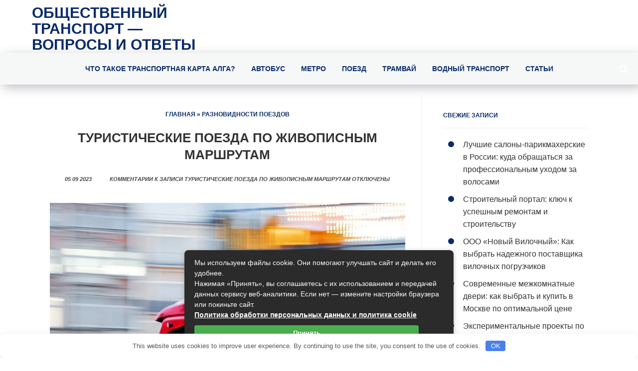

--- FILE ---
content_type: text/html; charset=UTF-8
request_url: https://transportnaya-karta-alga.ru/raznovidnosti-poezdov/turisticheskie-poezda-po-zhivopisnym-marshrutam.html
body_size: 26001
content:
<!DOCTYPE html>
<!--[if IE 7]>
<html class="ie ie7" lang="ru-RU">
<![endif]-->
<!--[if IE 8]>
<html class="ie ie8" lang="ru-RU">
<![endif]-->
<!--[if !(IE 7) & !(IE 8)]><!-->
<html lang="ru-RU">
<!--<![endif]-->
<head>
<meta charset="UTF-8">
<meta name="viewport" content="width=device-width, initial-scale=1.0">
<title>Общественный транспорт &#8212; вопросы и ответы. Туристические поезда по живописным маршрутам</title>
<!--[if lt IE 9]><script src="https://html5shiv.googlecode.com/svn/trunk/html5.js"></script><![endif]-->
<link href="https://transportnaya-karta-alga.ru/wp-content/uploads/2020/10/alga-1.png" rel="icon" type="image/x-icon">
<meta name='robots' content='index, follow, max-image-preview:large, max-snippet:-1, max-video-preview:-1' />

	<title>Туристические поезда по живописным маршрутам</title>
	<meta name="description" content="Путешествия являются одной из самых популярных форм отдыха для многих людей. Вместе с тем, с каждым годом все больше туристов предпочитают использовать" />
	<link rel="canonical" href="https://transportnaya-karta-alga.ru/raznovidnosti-poezdov/turisticheskie-poezda-po-zhivopisnym-marshrutam.html" />
	<meta property="og:locale" content="ru_RU" />
	<meta property="og:type" content="article" />
	<meta property="og:title" content="Туристические поезда по живописным маршрутам" />
	<meta property="og:description" content="Путешествия являются одной из самых популярных форм отдыха для многих людей. Вместе с тем, с каждым годом все больше туристов предпочитают использовать" />
	<meta property="og:url" content="https://transportnaya-karta-alga.ru/raznovidnosti-poezdov/turisticheskie-poezda-po-zhivopisnym-marshrutam.html" />
	<meta property="og:site_name" content="Общественный транспорт - вопросы и ответы" />
	<meta property="article:published_time" content="2023-09-05T16:07:13+00:00" />
	<meta name="twitter:card" content="summary_large_image" />



<style id='wp-img-auto-sizes-contain-inline-css' type='text/css'>
img:is([sizes=auto i],[sizes^="auto," i]){contain-intrinsic-size:3000px 1500px}
/*# sourceURL=wp-img-auto-sizes-contain-inline-css */
</style>
<style id='classic-theme-styles-inline-css' type='text/css'>
/*! This file is auto-generated */
.wp-block-button__link{color:#fff;background-color:#32373c;border-radius:9999px;box-shadow:none;text-decoration:none;padding:calc(.667em + 2px) calc(1.333em + 2px);font-size:1.125em}.wp-block-file__button{background:#32373c;color:#fff;text-decoration:none}
/*# sourceURL=/wp-includes/css/classic-themes.min.css */
</style>
<link rel='stylesheet' id='bwpt-sc-genericons-style-css' href='https://transportnaya-karta-alga.ru/wp-content/plugins/bwp-shortcodes/genericons/genericons.css' type='text/css' media='all' />
<link rel='stylesheet' id='bwpt-sc-main-style-css' href='https://transportnaya-karta-alga.ru/wp-content/plugins/bwp-shortcodes/css/bwp-shortcodes-style.css' type='text/css' media='all' />
<link rel='stylesheet' id='wp-postratings-css' href='https://transportnaya-karta-alga.ru/wp-content/plugins/wp-postratings/css/postratings-css.css' type='text/css' media='all' />
<link rel='stylesheet' id='tf-compiled-options-prime-css' href='https://transportnaya-karta-alga.ru/wp-content/uploads/titan-framework-prime-css.css' type='text/css' media='all' />
<link rel='stylesheet' id='fancybox-css' href='https://transportnaya-karta-alga.ru/wp-content/plugins/easy-fancybox/fancybox/1.5.4/jquery.fancybox.min.css' type='text/css' media='screen' />
<link rel='stylesheet' id='wp-pagenavi-css' href='https://transportnaya-karta-alga.ru/wp-content/plugins/wp-pagenavi/pagenavi-css.css' type='text/css' media='all' />
<link rel='stylesheet' id='__EPYT__style-css' href='https://transportnaya-karta-alga.ru/wp-content/plugins/youtube-embed-plus/styles/ytprefs.min.css' type='text/css' media='all' />
<style id='__EPYT__style-inline-css' type='text/css'>

                .epyt-gallery-thumb {
                        width: 33.333%;
                }
                
/*# sourceURL=__EPYT__style-inline-css */
</style>
<script type="text/javascript" src="https://transportnaya-karta-alga.ru/wp-includes/js/jquery/jquery.min.js" id="jquery-core-js"></script>
<script type="text/javascript" src="https://transportnaya-karta-alga.ru/wp-includes/js/jquery/jquery-migrate.min.js" id="jquery-migrate-js"></script>
<script type="text/javascript" id="__ytprefs__-js-extra">
/* <![CDATA[ */
var _EPYT_ = {"ajaxurl":"https://transportnaya-karta-alga.ru/wp-admin/admin-ajax.php","security":"0d299f5fe3","gallery_scrolloffset":"20","eppathtoscripts":"https://transportnaya-karta-alga.ru/wp-content/plugins/youtube-embed-plus/scripts/","eppath":"https://transportnaya-karta-alga.ru/wp-content/plugins/youtube-embed-plus/","epresponsiveselector":"[\"iframe.__youtube_prefs_widget__\"]","epdovol":"1","version":"14.2.4","evselector":"iframe.__youtube_prefs__[src], iframe[src*=\"youtube.com/embed/\"], iframe[src*=\"youtube-nocookie.com/embed/\"]","ajax_compat":"","maxres_facade":"eager","ytapi_load":"light","pause_others":"","stopMobileBuffer":"1","facade_mode":"","not_live_on_channel":""};
//# sourceURL=__ytprefs__-js-extra
/* ]]> */
</script>
<script type="text/javascript" src="https://transportnaya-karta-alga.ru/wp-content/plugins/youtube-embed-plus/scripts/ytprefs.min.js" id="__ytprefs__-js"></script>
<style>.pseudo-clearfy-link { color: #008acf; cursor: pointer;}.pseudo-clearfy-link:hover { text-decoration: none;}</style><style>.clearfy-cookie { position:fixed; left:0; right:0; bottom:0; padding:12px; color:#555555; background:#ffffff; box-shadow:0 3px 20px -5px rgba(41, 44, 56, 0.2); z-index:9999; font-size: 13px; border-radius: 12px; transition: .3s; }.clearfy-cookie--left { left: 20px; bottom: 20px; right: auto; max-width: 400px; margin-right: 20px; }.clearfy-cookie--right { left: auto; bottom: 20px; right: 20px; max-width: 400px; margin-left: 20px; }.clearfy-cookie.clearfy-cookie-hide { transform: translateY(150%) translateZ(0); opacity: 0; }.clearfy-cookie-container { max-width:1170px; margin:0 auto; text-align:center; }.clearfy-cookie-accept { background:#4b81e8; color:#fff; border:0; padding:.2em .8em; margin: 0 0 0 .5em; font-size: 13px; border-radius: 4px; cursor: pointer; }.clearfy-cookie-accept:hover,.clearfy-cookie-accept:focus { opacity: .9; }</style><style id='global-styles-inline-css' type='text/css'>
:root{--wp--preset--aspect-ratio--square: 1;--wp--preset--aspect-ratio--4-3: 4/3;--wp--preset--aspect-ratio--3-4: 3/4;--wp--preset--aspect-ratio--3-2: 3/2;--wp--preset--aspect-ratio--2-3: 2/3;--wp--preset--aspect-ratio--16-9: 16/9;--wp--preset--aspect-ratio--9-16: 9/16;--wp--preset--color--black: #000000;--wp--preset--color--cyan-bluish-gray: #abb8c3;--wp--preset--color--white: #ffffff;--wp--preset--color--pale-pink: #f78da7;--wp--preset--color--vivid-red: #cf2e2e;--wp--preset--color--luminous-vivid-orange: #ff6900;--wp--preset--color--luminous-vivid-amber: #fcb900;--wp--preset--color--light-green-cyan: #7bdcb5;--wp--preset--color--vivid-green-cyan: #00d084;--wp--preset--color--pale-cyan-blue: #8ed1fc;--wp--preset--color--vivid-cyan-blue: #0693e3;--wp--preset--color--vivid-purple: #9b51e0;--wp--preset--gradient--vivid-cyan-blue-to-vivid-purple: linear-gradient(135deg,rgb(6,147,227) 0%,rgb(155,81,224) 100%);--wp--preset--gradient--light-green-cyan-to-vivid-green-cyan: linear-gradient(135deg,rgb(122,220,180) 0%,rgb(0,208,130) 100%);--wp--preset--gradient--luminous-vivid-amber-to-luminous-vivid-orange: linear-gradient(135deg,rgb(252,185,0) 0%,rgb(255,105,0) 100%);--wp--preset--gradient--luminous-vivid-orange-to-vivid-red: linear-gradient(135deg,rgb(255,105,0) 0%,rgb(207,46,46) 100%);--wp--preset--gradient--very-light-gray-to-cyan-bluish-gray: linear-gradient(135deg,rgb(238,238,238) 0%,rgb(169,184,195) 100%);--wp--preset--gradient--cool-to-warm-spectrum: linear-gradient(135deg,rgb(74,234,220) 0%,rgb(151,120,209) 20%,rgb(207,42,186) 40%,rgb(238,44,130) 60%,rgb(251,105,98) 80%,rgb(254,248,76) 100%);--wp--preset--gradient--blush-light-purple: linear-gradient(135deg,rgb(255,206,236) 0%,rgb(152,150,240) 100%);--wp--preset--gradient--blush-bordeaux: linear-gradient(135deg,rgb(254,205,165) 0%,rgb(254,45,45) 50%,rgb(107,0,62) 100%);--wp--preset--gradient--luminous-dusk: linear-gradient(135deg,rgb(255,203,112) 0%,rgb(199,81,192) 50%,rgb(65,88,208) 100%);--wp--preset--gradient--pale-ocean: linear-gradient(135deg,rgb(255,245,203) 0%,rgb(182,227,212) 50%,rgb(51,167,181) 100%);--wp--preset--gradient--electric-grass: linear-gradient(135deg,rgb(202,248,128) 0%,rgb(113,206,126) 100%);--wp--preset--gradient--midnight: linear-gradient(135deg,rgb(2,3,129) 0%,rgb(40,116,252) 100%);--wp--preset--font-size--small: 13px;--wp--preset--font-size--medium: 20px;--wp--preset--font-size--large: 36px;--wp--preset--font-size--x-large: 42px;--wp--preset--spacing--20: 0.44rem;--wp--preset--spacing--30: 0.67rem;--wp--preset--spacing--40: 1rem;--wp--preset--spacing--50: 1.5rem;--wp--preset--spacing--60: 2.25rem;--wp--preset--spacing--70: 3.38rem;--wp--preset--spacing--80: 5.06rem;--wp--preset--shadow--natural: 6px 6px 9px rgba(0, 0, 0, 0.2);--wp--preset--shadow--deep: 12px 12px 50px rgba(0, 0, 0, 0.4);--wp--preset--shadow--sharp: 6px 6px 0px rgba(0, 0, 0, 0.2);--wp--preset--shadow--outlined: 6px 6px 0px -3px rgb(255, 255, 255), 6px 6px rgb(0, 0, 0);--wp--preset--shadow--crisp: 6px 6px 0px rgb(0, 0, 0);}:where(.is-layout-flex){gap: 0.5em;}:where(.is-layout-grid){gap: 0.5em;}body .is-layout-flex{display: flex;}.is-layout-flex{flex-wrap: wrap;align-items: center;}.is-layout-flex > :is(*, div){margin: 0;}body .is-layout-grid{display: grid;}.is-layout-grid > :is(*, div){margin: 0;}:where(.wp-block-columns.is-layout-flex){gap: 2em;}:where(.wp-block-columns.is-layout-grid){gap: 2em;}:where(.wp-block-post-template.is-layout-flex){gap: 1.25em;}:where(.wp-block-post-template.is-layout-grid){gap: 1.25em;}.has-black-color{color: var(--wp--preset--color--black) !important;}.has-cyan-bluish-gray-color{color: var(--wp--preset--color--cyan-bluish-gray) !important;}.has-white-color{color: var(--wp--preset--color--white) !important;}.has-pale-pink-color{color: var(--wp--preset--color--pale-pink) !important;}.has-vivid-red-color{color: var(--wp--preset--color--vivid-red) !important;}.has-luminous-vivid-orange-color{color: var(--wp--preset--color--luminous-vivid-orange) !important;}.has-luminous-vivid-amber-color{color: var(--wp--preset--color--luminous-vivid-amber) !important;}.has-light-green-cyan-color{color: var(--wp--preset--color--light-green-cyan) !important;}.has-vivid-green-cyan-color{color: var(--wp--preset--color--vivid-green-cyan) !important;}.has-pale-cyan-blue-color{color: var(--wp--preset--color--pale-cyan-blue) !important;}.has-vivid-cyan-blue-color{color: var(--wp--preset--color--vivid-cyan-blue) !important;}.has-vivid-purple-color{color: var(--wp--preset--color--vivid-purple) !important;}.has-black-background-color{background-color: var(--wp--preset--color--black) !important;}.has-cyan-bluish-gray-background-color{background-color: var(--wp--preset--color--cyan-bluish-gray) !important;}.has-white-background-color{background-color: var(--wp--preset--color--white) !important;}.has-pale-pink-background-color{background-color: var(--wp--preset--color--pale-pink) !important;}.has-vivid-red-background-color{background-color: var(--wp--preset--color--vivid-red) !important;}.has-luminous-vivid-orange-background-color{background-color: var(--wp--preset--color--luminous-vivid-orange) !important;}.has-luminous-vivid-amber-background-color{background-color: var(--wp--preset--color--luminous-vivid-amber) !important;}.has-light-green-cyan-background-color{background-color: var(--wp--preset--color--light-green-cyan) !important;}.has-vivid-green-cyan-background-color{background-color: var(--wp--preset--color--vivid-green-cyan) !important;}.has-pale-cyan-blue-background-color{background-color: var(--wp--preset--color--pale-cyan-blue) !important;}.has-vivid-cyan-blue-background-color{background-color: var(--wp--preset--color--vivid-cyan-blue) !important;}.has-vivid-purple-background-color{background-color: var(--wp--preset--color--vivid-purple) !important;}.has-black-border-color{border-color: var(--wp--preset--color--black) !important;}.has-cyan-bluish-gray-border-color{border-color: var(--wp--preset--color--cyan-bluish-gray) !important;}.has-white-border-color{border-color: var(--wp--preset--color--white) !important;}.has-pale-pink-border-color{border-color: var(--wp--preset--color--pale-pink) !important;}.has-vivid-red-border-color{border-color: var(--wp--preset--color--vivid-red) !important;}.has-luminous-vivid-orange-border-color{border-color: var(--wp--preset--color--luminous-vivid-orange) !important;}.has-luminous-vivid-amber-border-color{border-color: var(--wp--preset--color--luminous-vivid-amber) !important;}.has-light-green-cyan-border-color{border-color: var(--wp--preset--color--light-green-cyan) !important;}.has-vivid-green-cyan-border-color{border-color: var(--wp--preset--color--vivid-green-cyan) !important;}.has-pale-cyan-blue-border-color{border-color: var(--wp--preset--color--pale-cyan-blue) !important;}.has-vivid-cyan-blue-border-color{border-color: var(--wp--preset--color--vivid-cyan-blue) !important;}.has-vivid-purple-border-color{border-color: var(--wp--preset--color--vivid-purple) !important;}.has-vivid-cyan-blue-to-vivid-purple-gradient-background{background: var(--wp--preset--gradient--vivid-cyan-blue-to-vivid-purple) !important;}.has-light-green-cyan-to-vivid-green-cyan-gradient-background{background: var(--wp--preset--gradient--light-green-cyan-to-vivid-green-cyan) !important;}.has-luminous-vivid-amber-to-luminous-vivid-orange-gradient-background{background: var(--wp--preset--gradient--luminous-vivid-amber-to-luminous-vivid-orange) !important;}.has-luminous-vivid-orange-to-vivid-red-gradient-background{background: var(--wp--preset--gradient--luminous-vivid-orange-to-vivid-red) !important;}.has-very-light-gray-to-cyan-bluish-gray-gradient-background{background: var(--wp--preset--gradient--very-light-gray-to-cyan-bluish-gray) !important;}.has-cool-to-warm-spectrum-gradient-background{background: var(--wp--preset--gradient--cool-to-warm-spectrum) !important;}.has-blush-light-purple-gradient-background{background: var(--wp--preset--gradient--blush-light-purple) !important;}.has-blush-bordeaux-gradient-background{background: var(--wp--preset--gradient--blush-bordeaux) !important;}.has-luminous-dusk-gradient-background{background: var(--wp--preset--gradient--luminous-dusk) !important;}.has-pale-ocean-gradient-background{background: var(--wp--preset--gradient--pale-ocean) !important;}.has-electric-grass-gradient-background{background: var(--wp--preset--gradient--electric-grass) !important;}.has-midnight-gradient-background{background: var(--wp--preset--gradient--midnight) !important;}.has-small-font-size{font-size: var(--wp--preset--font-size--small) !important;}.has-medium-font-size{font-size: var(--wp--preset--font-size--medium) !important;}.has-large-font-size{font-size: var(--wp--preset--font-size--large) !important;}.has-x-large-font-size{font-size: var(--wp--preset--font-size--x-large) !important;}
/*# sourceURL=global-styles-inline-css */
</style>
<link rel='stylesheet' id='theme-style-css' href='https://transportnaya-karta-alga.ru/wp-content/themes/gpprime/style.css' type='text/css' media='all' />
<link rel='stylesheet' id='font-awesome-css' href='//netdna.bootstrapcdn.com/font-awesome/4.7.0/css/font-awesome.min.css' type='text/css' media='all' />
</head>
<body class="wp-singular post-template-default single single-post postid-545 single-format-standard wp-theme-gpprime">
 

<div class="header-logo"> 
	 <span class="site-title">
   <a href="/" rel="home">Общественный транспорт &#8212; вопросы и ответы</a>  
 <span class="desc"></span> 
 </span><!-- end site-title -->

	


<div class="clear"></div>
</div><!-- end logo -->
 
<div id="mob">
<a href="#mobilemenu"> <span><i class="fa fa-bars"></i> Открыть меню</span></a>
</div>
<div id="menu" class="menunav">
<ul id="menu-top" class="top-menu"><li id="menu-item-462" class="menu-item menu-item-type-post_type menu-item-object-page menu-item-has-children menu-item-462"><a href="https://transportnaya-karta-alga.ru/glavnaya">Что такое транспортная карта Алга?</a>
<ul class="sub-menu">
	<li id="menu-item-464" class="menu-item menu-item-type-post_type menu-item-object-post menu-item-464"><a href="https://transportnaya-karta-alga.ru/stati/kak-uznat-balans-transportnoj-karty-alga.html">Как узнать баланс?</a></li>
	<li id="menu-item-463" class="menu-item menu-item-type-post_type menu-item-object-post menu-item-463"><a href="https://transportnaya-karta-alga.ru/stati/kak-skachat-prilozhenie-transportnoj-karty-alga.html">Как скачать приложение?</a></li>
	<li id="menu-item-466" class="menu-item menu-item-type-custom menu-item-object-custom menu-item-home menu-item-466"><a href="https://transportnaya-karta-alga.ru/#goryachaya-liniya">Горячая линия</a></li>
</ul>
</li>
<li id="menu-item-494" class="menu-item menu-item-type-taxonomy menu-item-object-category menu-item-494"><a href="https://transportnaya-karta-alga.ru/varianty-avtobusov">Автобус</a></li>
<li id="menu-item-495" class="menu-item menu-item-type-taxonomy menu-item-object-category menu-item-495"><a href="https://transportnaya-karta-alga.ru/vidy-metro">Метро</a></li>
<li id="menu-item-496" class="menu-item menu-item-type-taxonomy menu-item-object-category current-post-ancestor current-menu-parent current-post-parent menu-item-496"><a href="https://transportnaya-karta-alga.ru/raznovidnosti-poezdov">Поезд</a></li>
<li id="menu-item-498" class="menu-item menu-item-type-taxonomy menu-item-object-category menu-item-498"><a href="https://transportnaya-karta-alga.ru/tipy-tramvaev">Трамвай</a></li>
<li id="menu-item-590" class="menu-item menu-item-type-taxonomy menu-item-object-category menu-item-590"><a href="https://transportnaya-karta-alga.ru/vodnyj-transport">Водный транспорт</a></li>
<li id="menu-item-497" class="menu-item menu-item-type-taxonomy menu-item-object-category menu-item-497"><a href="https://transportnaya-karta-alga.ru/stati">Статьи</a></li>
</ul> <div class="toggle-search active"><i class="fa fa-search"></i></div>
<div class="search-expand">
<div class="search-expand-inner">
<form method="get" class="searchform" action="https://transportnaya-karta-alga.ru/">
<input type="text" class="search" name="s" onblur="if(this.value=='')this.value='Поиск по сайту';" onfocus="if(this.value=='Поиск по сайту')this.value='';" value="Поиск по сайту">
</form></div>
</div><!-- end toggle-search -->
</div><!-- end menunav -->
<a id="showHere"></a> 
<div class="maincol">
<div class="maincol-inner">
  <div class="postcol">
	<div id="post-545" class="post-545 post type-post status-publish format-standard has-post-thumbnail hentry category-raznovidnosti-poezdov">
<div class="breadcrumbs"><div class="breadcrumbs" xmlns:v="http://rdf.data-vocabulary.org/#"><a href="https://transportnaya-karta-alga.ru/" rel="v:url" property="v:title">Главная</a> » <span typeof="v:Breadcrumb"><a rel="v:url" property="v:title" href="https://transportnaya-karta-alga.ru/raznovidnosti-poezdov">Разновидности поездов</a></span></div><!-- .breadcrumbs --></div>
<h1 class="post-title">Туристические поезда по живописным маршрутам</h1>

 <span class="entry-date"> 
05 09 2023&nbsp; &nbsp; &nbsp;  
 &nbsp; &nbsp; &nbsp;   
<span>Комментарии<span class="screen-reader-text"> к записи Туристические поезда по живописным маршрутам</span> отключены</span></span>
 <img width="1024" height="1024" src="https://transportnaya-karta-alga.ru/wp-content/uploads/2023/09/obshhestvennyj-transport-5-1024x1024.webp" class="attachment-large size-large wp-post-image" alt="" decoding="async" fetchpriority="high" srcset="https://transportnaya-karta-alga.ru/wp-content/uploads/2023/09/obshhestvennyj-transport-5-1024x1024.webp 1024w, https://transportnaya-karta-alga.ru/wp-content/uploads/2023/09/obshhestvennyj-transport-5-150x150.webp 150w, https://transportnaya-karta-alga.ru/wp-content/uploads/2023/09/obshhestvennyj-transport-5-1536x1536.webp 1536w, https://transportnaya-karta-alga.ru/wp-content/uploads/2023/09/obshhestvennyj-transport-5-2048x2048.webp 2048w" sizes="(max-width: 1024px) 100vw, 1024px" />
<p>Путешествия являются одной из самых популярных форм отдыха для многих людей. Вместе с тем, с каждым годом все больше туристов предпочитают использовать общественный транспорт вместо индивидуального, чтобы наслаждаться красотами путешествий, не заботясь о навигации и дорожных проблемах. Туристические поезда по живописным маршрутам становятся все более популярными.</p>
<p><div class="kc__wrap" itemscope itemtype="http://schema.org/ItemList" ><span style="display:block;" class="kc-title kc__title" id="kcmenu" itemprop="name"><div class="h2">Содержание статьи</div></span>
<ul class="contents">
	<li class="top" itemprop="itemListElement" itemscope itemtype="http://schema.org/ListItem">
				<a itemprop="item" href="#istoriya-turisticheskih-poezdov">
					<span itemprop="name">История туристических поездов</span>
				</a>
				 <meta itemprop="position" content="1" />
			</li>
	<li class="top" itemprop="itemListElement" itemscope itemtype="http://schema.org/ListItem">
				<a itemprop="item" href="#preimushhestva-puteshestvij-na-turisticheskih-poezdah">
					<span itemprop="name">Преимущества путешествий на туристических поездах</span>
				</a>
				 <meta itemprop="position" content="2" />
			</li>
	<li class="top" itemprop="itemListElement" itemscope itemtype="http://schema.org/ListItem">
				<a itemprop="item" href="#vyvod">
					<span itemprop="name">Вывод</span>
				</a>
				 <meta itemprop="position" content="3" />
			</li>
</ul>
</div><span id="more-545"></span></p>

<h2 id="istoriya-turisticheskih-poezdov" >История туристических поездов</h2>
<p>Туристические поезда имеют давнюю и богатую историю. Они были популярны среди высших слоев общества еще в 19 веке, когда богатые туристы ездили по железнодорожным маршрутам, чтобы наслаждаться красотами природы и познавать культурные достопримечательности. С течением времени туристические поезда стали доступными для всех и стали предлагать различные варианты маршрутов и услуг.</p>
<p>Сегодня туристические поезда предлагают уникальные возможности для путешествий. Их маршруты проходят через самые живописные уголки мира – горные хребты, побережья океанов, исторические города и многое другое. Путешествие на туристическом поезде позволяет не только удобно передвигаться от одного места к другому, но также наслаждаться красотой окружающего пейзажа прямо из окон вагона.</p>

<h2 id="preimushhestva-puteshestvij-na-turisticheskih-poezdah" >Преимущества путешествий на туристических поездах</h2>
<p>Туристические поезда предлагают множество преимуществ, которые делают путешествия более комфортными и интересными. Во-первых, они обеспечивают высокий уровень комфорта и сервиса. Вагоны туристических поездов оборудованы всем необходимым – кроватями, ресторанами, барами и другими удобствами, чтобы пассажиры чувствовали себя как дома. Во-вторых, поездки на туристических поездах предлагают возможность познакомиться с новыми людьми и обменяться опытом с попутчиками. В-третьих, они позволяют забыть о стрессе, связанном с дорожными проблемами и навигацией, и наслаждаться путешествием.</p>
<p>Туристические поезда по живописным маршрутам – это настоящее открытие для любителей путешествий. Они позволяют сочетать удобство и комфорт путешествий с возможностью наслаждаться красотой природы и культурными достопримечательностями. Откройте для себя новые места и ощутите непередаваемые эмоции во время путешествия на туристическом поезде.</p>

<div style="clear:both; margin-top:0em; margin-bottom:1em;"><a href="https://transportnaya-karta-alga.ru/raznovidnosti-poezdov/poezda-kompleksy-obedinenie-gruzovyh-i-passazhirskih-vagonov.html" target="_blank" rel="dofollow" class="u30e9debb12e048ed7c3d176b3b8c1e36"><!-- INLINE RELATED POSTS 1/3 //--><style> .u30e9debb12e048ed7c3d176b3b8c1e36 { padding:0px; margin: 0; padding-top:1em!important; padding-bottom:1em!important; width:100%; display: block; font-weight:bold; background-color:#eaeaea; border:0!important; border-left:4px solid #34495E!important; box-shadow: 0 1px 2px rgba(0, 0, 0, 0.17); -moz-box-shadow: 0 1px 2px rgba(0, 0, 0, 0.17); -o-box-shadow: 0 1px 2px rgba(0, 0, 0, 0.17); -webkit-box-shadow: 0 1px 2px rgba(0, 0, 0, 0.17); text-decoration:none; } .u30e9debb12e048ed7c3d176b3b8c1e36:active, .u30e9debb12e048ed7c3d176b3b8c1e36:hover { opacity: 1; transition: opacity 250ms; webkit-transition: opacity 250ms; text-decoration:none; } .u30e9debb12e048ed7c3d176b3b8c1e36 { transition: background-color 250ms; webkit-transition: background-color 250ms; opacity: 1; transition: opacity 250ms; webkit-transition: opacity 250ms; } .u30e9debb12e048ed7c3d176b3b8c1e36 .ctaText { font-weight:bold; color:inherit; text-decoration:none; font-size: 16px; } .u30e9debb12e048ed7c3d176b3b8c1e36 .postTitle { color:#000000; text-decoration: underline!important; font-size: 16px; } .u30e9debb12e048ed7c3d176b3b8c1e36:hover .postTitle { text-decoration: underline!important; } </style><div style="padding-left:1em; padding-right:1em;"><span class="ctaText">Рекомендуем:</span>&nbsp; <span class="postTitle">Поезда-комплексы: объединение грузовых и пассажирских вагонов</span></div></a></div><h2 id="vyvod" >Вывод</h2>
<p>Туристические поезда по живописным маршрутам являются прекрасной альтернативой для всех, кто хочет наслаждаться красотами путешествий, не переживая о дорожных проблемах. Они предлагают высокий уровень комфорта, возможность познакомиться с новыми людьми и насладиться живописными маршрутами. Выберите туристический поезд и отправляйтесь в незабываемое путешествие уже сегодня!</p>
	
<div class="clear"></div>
<center>
 	<div id="post-ratings-545" class="post-ratings" itemscope itemtype="https://schema.org/Article" data-nonce="d248612da6">Оцените статью: <img id="rating_545_1" src="https://transportnaya-karta-alga.ru/wp-content/plugins/wp-postratings/images/stars_crystal/rating_off.gif" alt="1 Звезда" title="1 Звезда" onmouseover="current_rating(545, 1, '1 Звезда');" onmouseout="ratings_off(0, 0, 0);" onclick="rate_post();" onkeypress="rate_post();" style="cursor: pointer; border: 0px;" /><img id="rating_545_2" src="https://transportnaya-karta-alga.ru/wp-content/plugins/wp-postratings/images/stars_crystal/rating_off.gif" alt="2 Звезды" title="2 Звезды" onmouseover="current_rating(545, 2, '2 Звезды');" onmouseout="ratings_off(0, 0, 0);" onclick="rate_post();" onkeypress="rate_post();" style="cursor: pointer; border: 0px;" /><img id="rating_545_3" src="https://transportnaya-karta-alga.ru/wp-content/plugins/wp-postratings/images/stars_crystal/rating_off.gif" alt="3 Звезды" title="3 Звезды" onmouseover="current_rating(545, 3, '3 Звезды');" onmouseout="ratings_off(0, 0, 0);" onclick="rate_post();" onkeypress="rate_post();" style="cursor: pointer; border: 0px;" /><img id="rating_545_4" src="https://transportnaya-karta-alga.ru/wp-content/plugins/wp-postratings/images/stars_crystal/rating_off.gif" alt="4 Звезды" title="4 Звезды" onmouseover="current_rating(545, 4, '4 Звезды');" onmouseout="ratings_off(0, 0, 0);" onclick="rate_post();" onkeypress="rate_post();" style="cursor: pointer; border: 0px;" /><img id="rating_545_5" src="https://transportnaya-karta-alga.ru/wp-content/plugins/wp-postratings/images/stars_crystal/rating_off.gif" alt="5 Звезд" title="5 Звезд" onmouseover="current_rating(545, 5, '5 Звезд');" onmouseout="ratings_off(0, 0, 0);" onclick="rate_post();" onkeypress="rate_post();" style="cursor: pointer; border: 0px;" /><meta itemprop="name" content="Туристические поезда по живописным маршрутам" /><meta itemprop="headline" content="Туристические поезда по живописным маршрутам" /><meta itemprop="description" content="Путешествия являются одной из самых популярных форм отдыха для многих людей. Вместе с тем, с каждым годом все больше туристов предпочитают использовать общественный транспорт вместо индивидуального, ч..." /><meta itemprop="datePublished" content="2023-09-05T19:07:13+03:00" /><meta itemprop="dateModified" content="2023-09-05T19:07:13+03:00" /><meta itemprop="url" content="https://transportnaya-karta-alga.ru/raznovidnosti-poezdov/turisticheskie-poezda-po-zhivopisnym-marshrutam.html" /><meta itemprop="author" content="" /><meta itemprop="mainEntityOfPage" content="https://transportnaya-karta-alga.ru/raznovidnosti-poezdov/turisticheskie-poezda-po-zhivopisnym-marshrutam.html" /><div style="display: none;" itemprop="image" itemscope itemtype="https://schema.org/ImageObject"><meta itemprop="url" content="https://transportnaya-karta-alga.ru/wp-content/uploads/2023/09/obshhestvennyj-transport-5-150x150.webp" /><meta itemprop="width" content="150" /><meta itemprop="height" content="150" /></div><div style="display: none;" itemprop="publisher" itemscope itemtype="https://schema.org/Organization"><meta itemprop="name" content="Общественный транспорт - вопросы и ответы" /><meta itemprop="url" content="https://transportnaya-karta-alga.ru" /><div itemprop="logo" itemscope itemtype="https://schema.org/ImageObject"><meta itemprop="url" content="" /></div></div></div><div id="post-ratings-545-loading" class="post-ratings-loading"><img src="https://transportnaya-karta-alga.ru/wp-content/plugins/wp-postratings/images/loading.gif" width="16" height="16" class="post-ratings-image" /> Загрузка...</div></center>	
	 
<div class="clear"></div> 

  
 <ul class="related-posts">
<span class="related-title">Похожие записи</span>
<li class="related">
<a href="https://transportnaya-karta-alga.ru/raznovidnosti-poezdov/poezda-teplohody-dlya-puteshestvij-po-rekam-i-ozeram.html" title="Поезда-теплоходы для путешествий по рекам и озерам">
<div class="wrap">
<img alt='Поезда-теплоходы для путешествий по рекам и озерам' src='https://transportnaya-karta-alga.ru/wp-content/uploads/bfi_thumb/obshhestvennyj-transport-4-3ipvq4260xccft042azjm2.jpg'/></div>
<span class="rel-post-title">Поезда-теплоходы для путешествий по рекам и озерам</span> 
</a>
</li><!-- end / related-->
<li class="related">
<a href="https://transportnaya-karta-alga.ru/raznovidnosti-poezdov/poezda-salony-roskoshnyj-transport-dlya-osobogo-sluchaya.html" title="Поезда-салоны: роскошный транспорт для особого случая">
<div class="wrap">
<img alt='Поезда-салоны: роскошный транспорт для особого случая' src='https://transportnaya-karta-alga.ru/wp-content/uploads/bfi_thumb/obshhestvennyj-transport-3-3ipvq4fqjsxwry8q7wjife.webp'/></div>
<span class="rel-post-title">Поезда-салоны: роскошный транспорт для особого случая</span> 
</a>
</li><!-- end / related-->
<li class="related">
<a href="https://transportnaya-karta-alga.ru/raznovidnosti-poezdov/poezda-samosvaly-dlya-perevozki-gruzov-sovremennye-tehnologii-v-obshhestvennom-transporte.html" title="Поезда-самосвалы для перевозки грузов: современные технологии в общественном транспорте">
<div class="wrap">
<img alt='Поезда-самосвалы для перевозки грузов: современные технологии в общественном транспорте' src='https://transportnaya-karta-alga.ru/wp-content/uploads/bfi_thumb/obshhestvennyj-transport-4-3ipvq4260xccft042azjm2.jpg'/></div>
<span class="rel-post-title">Поезда-самосвалы для перевозки грузов: современные технологии в общественном транспорте</span> 
</a>
</li><!-- end / related-->
<li class="related">
<a href="https://transportnaya-karta-alga.ru/raznovidnosti-poezdov/poezda-ferri-sochetanie-zheleznodorozhnogo-i-morskogo-transporta.html" title="Поезда-ферри: сочетание железнодорожного и морского транспорта">
<div class="wrap">
<img alt='Поезда-ферри: сочетание железнодорожного и морского транспорта' src='https://transportnaya-karta-alga.ru/wp-content/uploads/bfi_thumb/obshhestvennyj-transport-2-3ipvq2sxm00gnbje7n4zka.jpg'/></div>
<span class="rel-post-title">Поезда-ферри: сочетание железнодорожного и морского транспорта</span> 
</a>
</li><!-- end / related-->
<li class="related">
<a href="https://transportnaya-karta-alga.ru/raznovidnosti-poezdov/poezda-s-prozrachnymi-steklyannymi-vagonami-dlya-panoramnogo-obzora.html" title="Поезда с прозрачными стеклянными вагонами для панорамного обзора">
<div class="wrap">
<img alt='Поезда с прозрачными стеклянными вагонами для панорамного обзора' src='https://transportnaya-karta-alga.ru/wp-content/uploads/bfi_thumb/obshhestvennyj-transport-6-3ipvq6g40hgx8q6odri03u.jpg'/></div>
<span class="rel-post-title">Поезда с прозрачными стеклянными вагонами для панорамного обзора</span> 
</a>
</li><!-- end / related-->
<li class="related">
<a href="https://transportnaya-karta-alga.ru/raznovidnosti-poezdov/metro-podzemnye-poezda.html" title="Метро: подземные поезда">
<div class="wrap">
<img alt='Метро: подземные поезда' src='https://transportnaya-karta-alga.ru/wp-content/uploads/bfi_thumb/obshhestvennyj-transport-1-3ipvq6bl66xqgofszwbci2.jpg'/></div>
<span class="rel-post-title">Метро: подземные поезда</span> 
</a>
</li><!-- end / related-->
</ul><!--/ post-related-->
<div class="clear"></div>
 </div><!-- end post  -->
</div><!-- end postcol / full width -->
 <div class="sidebar">

		<div class="side-blok"> 
		 <span class="side-title">Свежие записи</span> 
		<ul>
											<li>
					<a href="https://transportnaya-karta-alga.ru/stati/luchshie-salony-parikmaherskie-v-rossii-kuda-obrashhatsya-za-professionalnym-uhodom-za-volosami.html">Лучшие салоны-парикмахерские в России: куда обращаться за профессиональным уходом за волосами</a>
									</li>
											<li>
					<a href="https://transportnaya-karta-alga.ru/stati/stroitelnyj-portal-klyuch-k-uspeshnym-remontam-i-stroitelstvu.html">Строительный портал: ключ к успешным ремонтам и строительству</a>
									</li>
											<li>
					<a href="https://transportnaya-karta-alga.ru/stati/ooo-novyj-vilochnyj-kak-vybrat-nadezhnogo-postavshhika-vilochnyh-pogruzchikov.html">ООО «Новый Вилочный»: Как выбрать надежного поставщика вилочных погрузчиков</a>
									</li>
											<li>
					<a href="https://transportnaya-karta-alga.ru/stati/sovremennye-mezhkomnatnye-dveri-kak-vybrat-i-kupit-v-moskve-po-optimalnoj-tsene.html">Современные межкомнатные двери: как выбрать и купить в Москве по оптимальной цене</a>
									</li>
											<li>
					<a href="https://transportnaya-karta-alga.ru/perspektivy-obshhestvennogo-transporta/eksperimentalnye-proekty-po-vnedreniyu-novyh-vidov-gorodskogo-transporta-budushhee-mobilnosti.html">Экспериментальные проекты по внедрению новых видов городского транспорта: будущее мобильности</a>
									</li>
											<li>
					<a href="https://transportnaya-karta-alga.ru/perspektivy-obshhestvennogo-transporta/obespechenie-ustojchivogo-razvitiya-transportnoj-infrastruktury-budushhee-obshhestvennogo-transporta.html">Обеспечение устойчивого развития транспортной инфраструктуры: будущее общественного транспорта</a>
									</li>
											<li>
					<a href="https://transportnaya-karta-alga.ru/perspektivy-obshhestvennogo-transporta/vnedrenie-tehnologij-avtomaticheskogo-upravleniya-dvizheniem-transporta-budushhee-obshhestvennogo-transporta.html">Внедрение технологий автоматического управления движением транспорта: будущее общественного транспорта</a>
									</li>
											<li>
					<a href="https://transportnaya-karta-alga.ru/perspektivy-obshhestvennogo-transporta/effektivnoe-formirovanie-programm-po-populyarizatsii-obshhestvennogo-transporta-klyuchevye-strategii-i-metody.html">Эффективное формирование программ по популяризации общественного транспорта: ключевые стратегии и методы</a>
									</li>
											<li>
					<a href="https://transportnaya-karta-alga.ru/perspektivy-obshhestvennogo-transporta/vnedrenie-sovremennyh-informatsionnyh-i-navigatsionnyh-sistem-v-transporte-budushhee-obshhestvennyh-perevozok.html">Внедрение современных информационных и навигационных систем в транспорте: будущее общественных перевозок</a>
									</li>
											<li>
					<a href="https://transportnaya-karta-alga.ru/perspektivy-obshhestvennogo-transporta/effektivnye-strategii-snizheniya-vrednyh-vybrosov-ot-transporta-razrabotka-kontseptsij-i-prakticheskie-resheniya.html">Эффективные стратегии снижения вредных выбросов от транспорта: разработка концепций и практические решения</a>
									</li>
					</ul>

		</div> <div class="side-blok">  <span class="side-title">Рубрики</span> 
			<ul>
					<li class="cat-item cat-item-15"><a href="https://transportnaya-karta-alga.ru/varianty-avtobusov">Варианты автобусов</a>
</li>
	<li class="cat-item cat-item-17"><a href="https://transportnaya-karta-alga.ru/vidy-metro">Виды метро</a>
</li>
	<li class="cat-item cat-item-18"><a href="https://transportnaya-karta-alga.ru/vodnyj-transport">Водный транспорт</a>
</li>
	<li class="cat-item cat-item-19"><a href="https://transportnaya-karta-alga.ru/perspektivy-obshhestvennogo-transporta">Перспективы общественного транспорта</a>
</li>
	<li class="cat-item cat-item-16"><a href="https://transportnaya-karta-alga.ru/raznovidnosti-poezdov">Разновидности поездов</a>
</li>
	<li class="cat-item cat-item-9"><a href="https://transportnaya-karta-alga.ru/stati">Статьи</a>
</li>
	<li class="cat-item cat-item-14"><a href="https://transportnaya-karta-alga.ru/tipy-tramvaev">Типы трамваев</a>
</li>
			</ul>

			</div> <div class="widget_text side-blok"> <div class="textwidget custom-html-widget"><div class="adhelper">
	
</div></div></div> </div><!-- end sidebar --><div class="clear"></div> 	
</div><!-- end maincol inner-->
</div><!-- end maincol -->
<a id="backtop" href="#top"><i class="fa fa-chevron-circle-up" aria-hidden="true"></i></a> 
<div class="clear"></div>
<div class="credits">
	<div class="contact"  style="font-size:10px; padding:4px;">
		<a href="/karta-sajta">Карта сайта</a> - <a href="/soglashenie-na-obrabotku-personalnyh-dannyh">Пользовательское соглашение</a>- <a href="/kontakty">Контакты</a>
		 </div>
 </div><!-- end // credits -->
 
<div id="mobilemenu" class="mobilemenu">
<ul id="menu-top-1" class="top-menu"><li class="menu-item menu-item-type-post_type menu-item-object-page menu-item-has-children menu-item-462"><a href="https://transportnaya-karta-alga.ru/glavnaya">Что такое транспортная карта Алга?</a>
<ul class="sub-menu">
	<li class="menu-item menu-item-type-post_type menu-item-object-post menu-item-464"><a href="https://transportnaya-karta-alga.ru/stati/kak-uznat-balans-transportnoj-karty-alga.html">Как узнать баланс?</a></li>
	<li class="menu-item menu-item-type-post_type menu-item-object-post menu-item-463"><a href="https://transportnaya-karta-alga.ru/stati/kak-skachat-prilozhenie-transportnoj-karty-alga.html">Как скачать приложение?</a></li>
	<li class="menu-item menu-item-type-custom menu-item-object-custom menu-item-home menu-item-466"><a href="https://transportnaya-karta-alga.ru/#goryachaya-liniya">Горячая линия</a></li>
</ul>
</li>
<li class="menu-item menu-item-type-taxonomy menu-item-object-category menu-item-494"><a href="https://transportnaya-karta-alga.ru/varianty-avtobusov">Автобус</a></li>
<li class="menu-item menu-item-type-taxonomy menu-item-object-category menu-item-495"><a href="https://transportnaya-karta-alga.ru/vidy-metro">Метро</a></li>
<li class="menu-item menu-item-type-taxonomy menu-item-object-category current-post-ancestor current-menu-parent current-post-parent menu-item-496"><a href="https://transportnaya-karta-alga.ru/raznovidnosti-poezdov">Поезд</a></li>
<li class="menu-item menu-item-type-taxonomy menu-item-object-category menu-item-498"><a href="https://transportnaya-karta-alga.ru/tipy-tramvaev">Трамвай</a></li>
<li class="menu-item menu-item-type-taxonomy menu-item-object-category menu-item-590"><a href="https://transportnaya-karta-alga.ru/vodnyj-transport">Водный транспорт</a></li>
<li class="menu-item menu-item-type-taxonomy menu-item-object-category menu-item-497"><a href="https://transportnaya-karta-alga.ru/stati">Статьи</a></li>
</ul></div><!-- end // mobilemenu -->
<script type="speculationrules">
{"prefetch":[{"source":"document","where":{"and":[{"href_matches":"/*"},{"not":{"href_matches":["/wp-*.php","/wp-admin/*","/wp-content/uploads/*","/wp-content/*","/wp-content/plugins/*","/wp-content/themes/gpprime/*","/*\\?(.+)"]}},{"not":{"selector_matches":"a[rel~=\"nofollow\"]"}},{"not":{"selector_matches":".no-prefetch, .no-prefetch a"}}]},"eagerness":"conservative"}]}
</script>
<script>var pseudo_links = document.querySelectorAll(".pseudo-clearfy-link");for (var i=0;i<pseudo_links.length;i++ ) { pseudo_links[i].addEventListener("click", function(e){   window.open( e.target.getAttribute("data-uri") ); }); }</script><script>document.addEventListener("copy", (event) => {var pagelink = "\nИсточник: https://transportnaya-karta-alga.ru/raznovidnosti-poezdov/turisticheskie-poezda-po-zhivopisnym-marshrutam.html";event.clipboardData.setData("text", document.getSelection() + pagelink);event.preventDefault();});</script>
<script type= "text/javascript">function gotoal(link){window.open(link.replace("_","http://"));}</script>
<script type="text/javascript" src="https://transportnaya-karta-alga.ru/wp-includes/js/jquery/ui/core.min.js" id="jquery-ui-core-js"></script>
<script type="text/javascript" src="https://transportnaya-karta-alga.ru/wp-includes/js/jquery/ui/accordion.min.js" id="jquery-ui-accordion-js"></script>
<script type="text/javascript" src="https://transportnaya-karta-alga.ru/wp-includes/js/jquery/ui/tabs.min.js" id="jquery-ui-tabs-js"></script>
<script type="text/javascript" src="https://transportnaya-karta-alga.ru/wp-content/plugins/bwp-shortcodes/js/bwp-shortcodes-js.js" id="bwpt-shortcodes-js-js"></script>
<script type="text/javascript" id="wp-postratings-js-extra">
/* <![CDATA[ */
var ratingsL10n = {"plugin_url":"https://transportnaya-karta-alga.ru/wp-content/plugins/wp-postratings","ajax_url":"https://transportnaya-karta-alga.ru/wp-admin/admin-ajax.php","text_wait":"\u041f\u043e\u0436\u0430\u043b\u0443\u0439\u0441\u0442\u0430, \u043d\u0435 \u0433\u043e\u043b\u043e\u0441\u0443\u0439\u0442\u0435 \u0437\u0430 \u043d\u0435\u0441\u043a\u043e\u043b\u044c\u043a\u043e \u0437\u0430\u043f\u0438\u0441\u0435\u0439 \u043e\u0434\u043d\u043e\u0432\u0440\u0435\u043c\u0435\u043d\u043d\u043e.","image":"stars_crystal","image_ext":"gif","max":"5","show_loading":"1","show_fading":"1","custom":"0"};
var ratings_mouseover_image=new Image();ratings_mouseover_image.src="https://transportnaya-karta-alga.ru/wp-content/plugins/wp-postratings/images/stars_crystal/rating_over.gif";;
//# sourceURL=wp-postratings-js-extra
/* ]]> */
</script>
<script type="text/javascript" src="https://transportnaya-karta-alga.ru/wp-content/plugins/wp-postratings/js/postratings-js.js" id="wp-postratings-js"></script>
<script type="text/javascript" id="rocket-browser-checker-js-after">
/* <![CDATA[ */
"use strict";var _createClass=function(){function defineProperties(target,props){for(var i=0;i<props.length;i++){var descriptor=props[i];descriptor.enumerable=descriptor.enumerable||!1,descriptor.configurable=!0,"value"in descriptor&&(descriptor.writable=!0),Object.defineProperty(target,descriptor.key,descriptor)}}return function(Constructor,protoProps,staticProps){return protoProps&&defineProperties(Constructor.prototype,protoProps),staticProps&&defineProperties(Constructor,staticProps),Constructor}}();function _classCallCheck(instance,Constructor){if(!(instance instanceof Constructor))throw new TypeError("Cannot call a class as a function")}var RocketBrowserCompatibilityChecker=function(){function RocketBrowserCompatibilityChecker(options){_classCallCheck(this,RocketBrowserCompatibilityChecker),this.passiveSupported=!1,this._checkPassiveOption(this),this.options=!!this.passiveSupported&&options}return _createClass(RocketBrowserCompatibilityChecker,[{key:"_checkPassiveOption",value:function(self){try{var options={get passive(){return!(self.passiveSupported=!0)}};window.addEventListener("test",null,options),window.removeEventListener("test",null,options)}catch(err){self.passiveSupported=!1}}},{key:"initRequestIdleCallback",value:function(){!1 in window&&(window.requestIdleCallback=function(cb){var start=Date.now();return setTimeout(function(){cb({didTimeout:!1,timeRemaining:function(){return Math.max(0,50-(Date.now()-start))}})},1)}),!1 in window&&(window.cancelIdleCallback=function(id){return clearTimeout(id)})}},{key:"isDataSaverModeOn",value:function(){return"connection"in navigator&&!0===navigator.connection.saveData}},{key:"supportsLinkPrefetch",value:function(){var elem=document.createElement("link");return elem.relList&&elem.relList.supports&&elem.relList.supports("prefetch")&&window.IntersectionObserver&&"isIntersecting"in IntersectionObserverEntry.prototype}},{key:"isSlowConnection",value:function(){return"connection"in navigator&&"effectiveType"in navigator.connection&&("2g"===navigator.connection.effectiveType||"slow-2g"===navigator.connection.effectiveType)}}]),RocketBrowserCompatibilityChecker}();
//# sourceURL=rocket-browser-checker-js-after
/* ]]> */
</script>
<script type="text/javascript" id="rocket-preload-links-js-extra">
/* <![CDATA[ */
var RocketPreloadLinksConfig = {"excludeUris":"/(?:.+/)?feed(?:/(?:.+/?)?)?$|/(?:.+/)?embed/|/(index\\.php/)?wp\\-json(/.*|$)|/wp-admin|/logout|/wp-login.php|/refer/|/go/|/recommend/|/recommends/","usesTrailingSlash":"","imageExt":"jpg|jpeg|gif|png|tiff|bmp|webp|avif","fileExt":"jpg|jpeg|gif|png|tiff|bmp|webp|avif|php|pdf|html|htm","siteUrl":"https://transportnaya-karta-alga.ru","onHoverDelay":"100","rateThrottle":"3"};
//# sourceURL=rocket-preload-links-js-extra
/* ]]> */
</script>
<script type="text/javascript" id="rocket-preload-links-js-after">
/* <![CDATA[ */
(function() {
"use strict";var r="function"==typeof Symbol&&"symbol"==typeof Symbol.iterator?function(e){return typeof e}:function(e){return e&&"function"==typeof Symbol&&e.constructor===Symbol&&e!==Symbol.prototype?"symbol":typeof e},e=function(){function i(e,t){for(var n=0;n<t.length;n++){var i=t[n];i.enumerable=i.enumerable||!1,i.configurable=!0,"value"in i&&(i.writable=!0),Object.defineProperty(e,i.key,i)}}return function(e,t,n){return t&&i(e.prototype,t),n&&i(e,n),e}}();function i(e,t){if(!(e instanceof t))throw new TypeError("Cannot call a class as a function")}var t=function(){function n(e,t){i(this,n),this.browser=e,this.config=t,this.options=this.browser.options,this.prefetched=new Set,this.eventTime=null,this.threshold=1111,this.numOnHover=0}return e(n,[{key:"init",value:function(){!this.browser.supportsLinkPrefetch()||this.browser.isDataSaverModeOn()||this.browser.isSlowConnection()||(this.regex={excludeUris:RegExp(this.config.excludeUris,"i"),images:RegExp(".("+this.config.imageExt+")$","i"),fileExt:RegExp(".("+this.config.fileExt+")$","i")},this._initListeners(this))}},{key:"_initListeners",value:function(e){-1<this.config.onHoverDelay&&document.addEventListener("mouseover",e.listener.bind(e),e.listenerOptions),document.addEventListener("mousedown",e.listener.bind(e),e.listenerOptions),document.addEventListener("touchstart",e.listener.bind(e),e.listenerOptions)}},{key:"listener",value:function(e){var t=e.target.closest("a"),n=this._prepareUrl(t);if(null!==n)switch(e.type){case"mousedown":case"touchstart":this._addPrefetchLink(n);break;case"mouseover":this._earlyPrefetch(t,n,"mouseout")}}},{key:"_earlyPrefetch",value:function(t,e,n){var i=this,r=setTimeout(function(){if(r=null,0===i.numOnHover)setTimeout(function(){return i.numOnHover=0},1e3);else if(i.numOnHover>i.config.rateThrottle)return;i.numOnHover++,i._addPrefetchLink(e)},this.config.onHoverDelay);t.addEventListener(n,function e(){t.removeEventListener(n,e,{passive:!0}),null!==r&&(clearTimeout(r),r=null)},{passive:!0})}},{key:"_addPrefetchLink",value:function(i){return this.prefetched.add(i.href),new Promise(function(e,t){var n=document.createElement("link");n.rel="prefetch",n.href=i.href,n.onload=e,n.onerror=t,document.head.appendChild(n)}).catch(function(){})}},{key:"_prepareUrl",value:function(e){if(null===e||"object"!==(void 0===e?"undefined":r(e))||!1 in e||-1===["http:","https:"].indexOf(e.protocol))return null;var t=e.href.substring(0,this.config.siteUrl.length),n=this._getPathname(e.href,t),i={original:e.href,protocol:e.protocol,origin:t,pathname:n,href:t+n};return this._isLinkOk(i)?i:null}},{key:"_getPathname",value:function(e,t){var n=t?e.substring(this.config.siteUrl.length):e;return n.startsWith("/")||(n="/"+n),this._shouldAddTrailingSlash(n)?n+"/":n}},{key:"_shouldAddTrailingSlash",value:function(e){return this.config.usesTrailingSlash&&!e.endsWith("/")&&!this.regex.fileExt.test(e)}},{key:"_isLinkOk",value:function(e){return null!==e&&"object"===(void 0===e?"undefined":r(e))&&(!this.prefetched.has(e.href)&&e.origin===this.config.siteUrl&&-1===e.href.indexOf("?")&&-1===e.href.indexOf("#")&&!this.regex.excludeUris.test(e.href)&&!this.regex.images.test(e.href))}}],[{key:"run",value:function(){"undefined"!=typeof RocketPreloadLinksConfig&&new n(new RocketBrowserCompatibilityChecker({capture:!0,passive:!0}),RocketPreloadLinksConfig).init()}}]),n}();t.run();
}());

//# sourceURL=rocket-preload-links-js-after
/* ]]> */
</script>
<script type="text/javascript" src="https://transportnaya-karta-alga.ru/wp-content/plugins/easy-fancybox/vendor/purify.min.js" id="fancybox-purify-js"></script>
<script type="text/javascript" id="jquery-fancybox-js-extra">
/* <![CDATA[ */
var efb_i18n = {"close":"\u0417\u0430\u043a\u0440\u044b\u0442\u044c","next":"\u0421\u043b\u0435\u0434\u0443\u044e\u0449\u0438\u0439","prev":"\u041f\u0440\u0435\u0434\u044b\u0434\u0443\u0449\u0438\u0439","startSlideshow":"\u0417\u0430\u043f\u0443\u0441\u0442\u0438\u0442\u044c \u0441\u043b\u0430\u0439\u0434-\u0448\u043e\u0443","toggleSize":"\u0420\u0430\u0437\u043c\u0435\u0440 \u0442\u0443\u043c\u0431\u043b\u0435\u0440\u0430"};
//# sourceURL=jquery-fancybox-js-extra
/* ]]> */
</script>
<script type="text/javascript" src="https://transportnaya-karta-alga.ru/wp-content/plugins/easy-fancybox/fancybox/1.5.4/jquery.fancybox.min.js" id="jquery-fancybox-js"></script>
<script type="text/javascript" id="jquery-fancybox-js-after">
/* <![CDATA[ */
var fb_timeout, fb_opts={'autoScale':true,'showCloseButton':true,'margin':20,'pixelRatio':'false','centerOnScroll':false,'enableEscapeButton':true,'overlayShow':true,'hideOnOverlayClick':true,'minVpHeight':320,'disableCoreLightbox':'true','enableBlockControls':'true','fancybox_openBlockControls':'true' };
if(typeof easy_fancybox_handler==='undefined'){
var easy_fancybox_handler=function(){
jQuery([".nolightbox","a.wp-block-file__button","a.pin-it-button","a[href*='pinterest.com\/pin\/create']","a[href*='facebook.com\/share']","a[href*='twitter.com\/share']"].join(',')).addClass('nofancybox');
jQuery('a.fancybox-close').on('click',function(e){e.preventDefault();jQuery.fancybox.close()});
/* IMG */
						var unlinkedImageBlocks=jQuery(".wp-block-image > img:not(.nofancybox,figure.nofancybox>img)");
						unlinkedImageBlocks.wrap(function() {
							var href = jQuery( this ).attr( "src" );
							return "<a href='" + href + "'></a>";
						});
var fb_IMG_select=jQuery('a[href*=".jpg" i]:not(.nofancybox,li.nofancybox>a,figure.nofancybox>a),area[href*=".jpg" i]:not(.nofancybox),a[href*=".jpeg" i]:not(.nofancybox,li.nofancybox>a,figure.nofancybox>a),area[href*=".jpeg" i]:not(.nofancybox),a[href*=".png" i]:not(.nofancybox,li.nofancybox>a,figure.nofancybox>a),area[href*=".png" i]:not(.nofancybox),a[href*=".webp" i]:not(.nofancybox,li.nofancybox>a,figure.nofancybox>a),area[href*=".webp" i]:not(.nofancybox)');
fb_IMG_select.addClass('fancybox image');
var fb_IMG_sections=jQuery('.gallery,.wp-block-gallery,.tiled-gallery,.wp-block-jetpack-tiled-gallery,.ngg-galleryoverview,.ngg-imagebrowser,.nextgen_pro_blog_gallery,.nextgen_pro_film,.nextgen_pro_horizontal_filmstrip,.ngg-pro-masonry-wrapper,.ngg-pro-mosaic-container,.nextgen_pro_sidescroll,.nextgen_pro_slideshow,.nextgen_pro_thumbnail_grid,.tiled-gallery');
fb_IMG_sections.each(function(){jQuery(this).find(fb_IMG_select).attr('rel','gallery-'+fb_IMG_sections.index(this));});
jQuery('a.fancybox,area.fancybox,.fancybox>a').each(function(){jQuery(this).fancybox(jQuery.extend(true,{},fb_opts,{'transition':'elastic','transitionIn':'elastic','easingIn':'easeOutBack','transitionOut':'elastic','easingOut':'easeInBack','opacity':false,'hideOnContentClick':false,'titleShow':true,'titlePosition':'over','titleFromAlt':true,'showNavArrows':true,'enableKeyboardNav':true,'cyclic':false,'mouseWheel':'true'}))});
};};
jQuery(easy_fancybox_handler);jQuery(document).on('post-load',easy_fancybox_handler);

//# sourceURL=jquery-fancybox-js-after
/* ]]> */
</script>
<script type="text/javascript" src="https://transportnaya-karta-alga.ru/wp-content/plugins/easy-fancybox/vendor/jquery.easing.min.js" id="jquery-easing-js"></script>
<script type="text/javascript" src="https://transportnaya-karta-alga.ru/wp-content/plugins/easy-fancybox/vendor/jquery.mousewheel.min.js" id="jquery-mousewheel-js"></script>
<script type="text/javascript" src="https://transportnaya-karta-alga.ru/wp-content/plugins/youtube-embed-plus/scripts/fitvids.min.js" id="__ytprefsfitvids__-js"></script>
<script type="text/javascript" src="https://transportnaya-karta-alga.ru/wp-content/themes/gpprime/scripts/jquery.mmenu.min.js" id="mmenu-js"></script>
<script type="text/javascript" src="https://transportnaya-karta-alga.ru/wp-content/themes/gpprime/scripts/jquery.counterup.min.js" id="counter-js"></script>
<script type="text/javascript" src="https://transportnaya-karta-alga.ru/wp-content/themes/gpprime/scripts/waypoints.js" id="waypoints-js"></script>
<script type="text/javascript" src="https://transportnaya-karta-alga.ru/wp-content/themes/gpprime/scripts/headhesive.min.js" id="headhesive-js"></script>
<script type="text/javascript" src="https://transportnaya-karta-alga.ru/wp-content/themes/gpprime/scripts/theia-sticky-sidebar.js" id="theia-sticky-sidebar-js"></script>
<script type="text/javascript" src="https://transportnaya-karta-alga.ru/wp-content/themes/gpprime/scripts/custom.js" id="custom-js"></script>
<script type="text/javascript" src="https://transportnaya-karta-alga.ru/wp-includes/js/comment-reply.min.js" id="comment-reply-js" async="async" data-wp-strategy="async" fetchpriority="low"></script>
<script async>jQuery("footer").last().after("<div style='padding:1em; position: relative;  background-color:#000;color:#efefef;  text-align: center;'>Связаться с редакцией сайта: transportnaya-karta-alga.ru&#x0040;mailwebsite.ru<br><span id='wxopenlegal' title='Открыть текст Политики обработки персональных данных'>Политика обработки персональных данных</span></div>")</script> <div id="wxlegal" class="wxlegal" role="dialog" aria-wxlegal="true" aria-labelledby="wxlegal-title" aria-hidden="true"> <div class="wxlegal__content"> <div class="wxlegal__header"><div><a href="#legal">Политика обработки персональных данных</a><br><a href="#cookie">Политика использования cookie</a></div><button id="close" class="close-btn" title="Закрыть" aria-label="Закрыть">Х</button>  </div><div class="wxlegal__body"> <a name="legal"></a><h1>Политика обработки персональных данных</h1> <h2>1. Общие положения</h2> <p>Настоящая политика обработки персональных данных составлена в соответствии с требованиями Федерального закона от 27.07.2006. № 152-ФЗ «О персональных данных» (далее — Закон о персональных данных) и определяет порядок обработки персональных данных и меры по обеспечению безопасности персональных данных, предпринимаемые transportnaya-karta-alga.ru (далее — Оператор).<br>На сайте transportnaya-karta-alga.ru отсуствуют формы сбора персональных данных. Оператор использует средство "Яндекс.Метрика" для сбора сведений об использовании Сайта.<br> 1.1. Оператор ставит своей важнейшей целью и условием осуществления своей деятельности соблюдение прав и свобод человека и гражданина при обработке его персональных данных, в том числе защиты прав на неприкосновенность частной жизни, личную и семейную тайну.<br> 1.2. Настоящая политика Оператора в отношении обработки персональных данных (далее — Политика) применяется ко всей информации, которую Оператор может получить о посетителях веб-сайта transportnaya-karta-alga.ru.</p> <h2>2. Основные понятия, используемые в Политике</h2> <p>2.1. Автоматизированная обработка персональных данных — обработка персональных данных с помощью средств вычислительной техники.<br> 2.2. Блокирование персональных данных — временное прекращение обработки персональных данных (за исключением случаев, если обработка необходима для уточнения персональных данных).<br> 2.3. Веб-сайт — совокупность графических и информационных материалов, а также программ для ЭВМ и баз данных, обеспечивающих их доступность в сети интернет по сетевому адресу transportnaya-karta-alga.ru.<br> 2.4. Информационная система персональных данных — совокупность содержащихся в базах данных персональных данных и обеспечивающих их обработку информационных технологий и технических средств.<br> 2.5. Обезличивание персональных данных — действия, в результате которых невозможно определить без использования дополнительной информации принадлежность персональных данных конкретному Пользователю или иному субъекту персональных данных.<br> 2.6. Обработка персональных данных — любое действие (операция) или совокупность действий (операций), совершаемых с использованием средств автоматизации или без использования таких средств с персональными данными, включая сбор, запись, систематизацию, накопление, хранение, уточнение (обновление, изменение), извлечение, использование, передачу (распространение, предоставление, доступ), обезличивание, блокирование, удаление, уничтожение персональных данных.<br> 2.7. Оператор — государственный орган, муниципальный орган, юридическое или физическое лицо, самостоятельно или совместно с другими лицами организующие и/или осуществляющие обработку персональных данных, а также определяющие цели обработки персональных данных, состав персональных данных, подлежащих обработке, действия (операции), совершаемые с персональными данными.<br> 2.8. Персональные данные — любая информация, относящаяся прямо или косвенно к определенному или определяемому Пользователю веб-сайта transportnaya-karta-alga.ru.<br> 2.9. Персональные данные, разрешенные субъектом персональных данных для распространения, — персональные данные, доступ неограниченного круга лиц к которым предоставлен субъектом персональных данных путем дачи согласия на обработку персональных данных, разрешенных субъектом персональных данных для распространения в порядке, предусмотренном Законом о персональных данных (далее — персональные данные, разрешенные для распространения).<br> 2.10. Пользователь — любой посетитель веб-сайта transportnaya-karta-alga.ru.<br> 2.11. Предоставление персональных данных — действия, направленные на раскрытие персональных данных определенному лицу или определенному кругу лиц.<br> 2.12. Распространение персональных данных — любые действия, направленные на раскрытие персональных данных неопределенному кругу лиц (передача персональных данных) или на ознакомление с персональными данными неограниченного круга лиц, в том числе обнародование персональных данных в средствах массовой информации, размещение в информационно-телекоммуникационных сетях или предоставление доступа к персональным данным каким-либо иным способом.<br> 2.13. Трансграничная передача персональных данных — передача персональных данных на территорию иностранного государства органу власти иностранного государства, иностранному физическому или иностранному юридическому лицу.<br> 2.14. Уничтожение персональных данных — любые действия, в результате которых персональные данные уничтожаются безвозвратно с невозможностью дальнейшего восстановления содержания персональных данных в информационной системе персональных данных и/или уничтожаются материальные носители персональных данных.</p> <h2>3. Основные права и обязанности Оператора</h2> <p>3.1. Оператор имеет право:<br> — получать от субъекта персональных данных достоверные информацию и/или документы, содержащие персональные данные;<br> — в случае отзыва субъектом персональных данных согласия на обработку персональных данных, а также, направления обращения с требованием о прекращении обработки персональных данных, Оператор вправе продолжить обработку персональных данных без согласия субъекта персональных данных при наличии оснований, указанных в Законе о персональных данных;<br> — самостоятельно определять состав и перечень мер, необходимых и достаточных для обеспечения выполнения обязанностей, предусмотренных Законом о персональных данных и принятыми в соответствии с ним нормативными правовыми актами, если иное не предусмотрено Законом о персональных данных или другими федеральными законами.<br> 3.2. Оператор обязан:<br> — предоставлять субъекту персональных данных по его просьбе информацию, касающуюся обработки его персональных данных;<br> — организовывать обработку персональных данных в порядке, установленном действующим законодательством РФ;<br> — отвечать на обращения и запросы субъектов персональных данных и их законных представителей в соответствии с требованиями Закона о персональных данных;<br> — сообщать в уполномоченный орган по защите прав субъектов персональных данных по запросу этого органа необходимую информацию в течение 10 дней с даты получения такого запроса;<br> — публиковать или иным образом обеспечивать неограниченный доступ к настоящей Политике в отношении обработки персональных данных;<br> — принимать правовые, организационные и технические меры для защиты персональных данных от неправомерного или случайного доступа к ним, уничтожения, изменения, блокирования, копирования, предоставления, распространения персональных данных, а также от иных неправомерных действий в отношении персональных данных;<br> — прекратить передачу (распространение, предоставление, доступ) персональных данных, прекратить обработку и уничтожить персональные данные в порядке и случаях, предусмотренных Законом о персональных данных;<br> — исполнять иные обязанности, предусмотренные Законом о персональных данных.<br> 4. Основные права и обязанности субъектов персональных данных<br> 4.1. Субъекты персональных данных имеют право:<br> — получать информацию, касающуюся обработки его персональных данных, за исключением случаев, предусмотренных федеральными законами. Сведения предоставляются субъекту персональных данных Оператором в доступной форме, и в них не должны содержаться персональные данные, относящиеся к другим субъектам персональных данных, за исключением случаев, когда имеются законные основания для раскрытия таких персональных данных. Перечень информации и порядок ее получения установлен Законом о персональных данных;<br> — требовать от оператора уточнения его персональных данных, их блокирования или уничтожения в случае, если персональные данные являются неполными, устаревшими, неточными, незаконно полученными или не являются необходимыми для заявленной цели обработки, а также принимать предусмотренные законом меры по защите своих прав;<br> — выдвигать условие предварительного согласия при обработке персональных данных в целях продвижения на рынке товаров, работ и услуг;<br> — на отзыв согласия на обработку персональных данных, а также, на направление требования о прекращении обработки персональных данных;<br> — обжаловать в уполномоченный орган по защите прав субъектов персональных данных или в судебном порядке неправомерные действия или бездействие Оператора при обработке его персональных данных;<br> — на осуществление иных прав, предусмотренных законодательством РФ.<br> 4.2. Субъекты персональных данных обязаны:<br> — предоставлять Оператору достоверные данные о себе;<br> — сообщать Оператору об уточнении (обновлении, изменении) своих персональных данных.<br> 4.3. Лица, передавшие Оператору недостоверные сведения о себе, либо сведения о другом субъекте персональных данных без согласия последнего, несут ответственность в соответствии с законодательством РФ.</p> <h2>5. Принципы обработки персональных данных</h2> <p>5.1. Обработка персональных данных осуществляется на законной и справедливой основе.<br> 5.2. Обработка персональных данных ограничивается достижением конкретных, заранее определенных и законных целей. Не допускается обработка персональных данных, несовместимая с целями сбора персональных данных.<br> 5.3. Не допускается объединение баз данных, содержащих персональные данные, обработка которых осуществляется в целях, несовместимых между собой.<br> 5.4. Обработке подлежат только персональные данные, которые отвечают целям их обработки.<br> 5.5. Содержание и объем обрабатываемых персональных данных соответствуют заявленным целям обработки. Не допускается избыточность обрабатываемых персональных данных по отношению к заявленным целям их обработки.<br> 5.6. При обработке персональных данных обеспечивается точность персональных данных, их достаточность, а в необходимых случаях и актуальность по отношению к целям обработки персональных данных. Оператор принимает необходимые меры и/или обеспечивает их принятие по удалению или уточнению неполных или неточных данных.<br> 5.7. Хранение персональных данных осуществляется в форме, позволяющей определить субъекта персональных данных, не дольше, чем этого требуют цели обработки персональных данных, если срок хранения персональных данных не установлен федеральным законом, договором, стороной которого, выгодоприобретателем или поручителем по которому является субъект персональных данных. Обрабатываемые персональные данные уничтожаются либо обезличиваются по достижении целей обработки или в случае утраты необходимости в достижении этих целей, если иное не предусмотрено федеральным законом.</p> <h2>6. Цели обработки персональных данных</h2> <table width="100%" data-table-width="30%;70%" border="1"> <thead> <tr> <th width="30%">Цель обработки</th> <th width="70%">Обеспечение корректного функционирования и безопасности Веб-сайта, хранение настроек Пользователя, получение статистической информации и аналитики посещений Веб-сайта для последующего улучшения Веб-сайта</th> </tr> </thead> <tbody> <tr> <td width="30%">Персональные данные</td> <td width="70%">IP-адрес, информация из файлов cookie, информация о браузере, об аппаратном и программном обеспечении устройства, время доступа, адреса запрашиваемых страниц</td> </tr> <tr> <td width="30%">Правовые основания</td> <td width="70%">Согласие на обработку персональных данных</td> </tr> <tr> <td width="30%">Виды обработки персональных данных</td> <td width="70%">Сбор, запись, систематизация, накопление, хранение, уничтожение и обезличивание персональных данных, передача стороннему аналитическому сервису «Яндекс Метрика», предоставляемого Оператору ООО «Яндекс», ОГРН 1027700229193, ИНН 7736207543, зарегистрированному по адресу: 119021, г.Москва, ул. Льва Толстого, д.16, для достижения целей обработки.<p></p> <p>Ознакомиться с политикой конфиденциальности ООО «Яндекс» можно по следующей ссылке <a href="https://yandex.ru/legal/confidential/" target="_blank" rel="nofollow noopener">https://yandex.ru/legal/confidential/</a>.</p></td> </tr> </tbody> </table> <h2>7. Условия обработки персональных данных</h2> <p>7.1. Обработка персональных данных осуществляется с согласия субъекта персональных данных на обработку его персональных данных.<br> 7.2. Обработка персональных данных необходима для достижения целей, предусмотренных международным договором Российской Федерации или законом, для осуществления возложенных законодательством Российской Федерации на оператора функций, полномочий и обязанностей.<br> 7.3. Обработка персональных данных необходима для осуществления правосудия, исполнения судебного акта, акта другого органа или должностного лица, подлежащих исполнению в соответствии с законодательством Российской Федерации об исполнительном производстве.<br> 7.4. Обработка персональных данных необходима для исполнения договора, стороной которого либо выгодоприобретателем или поручителем по которому является субъект персональных данных, а также для заключения договора по инициативе субъекта персональных данных или договора, по которому субъект персональных данных будет являться выгодоприобретателем или поручителем.<br> 7.5. Обработка персональных данных необходима для осуществления прав и законных интересов оператора или третьих лиц либо для достижения общественно значимых целей при условии, что при этом не нарушаются права и свободы субъекта персональных данных.<br> 7.6. Осуществляется обработка персональных данных, доступ неограниченного круга лиц к которым предоставлен субъектом персональных данных либо по его просьбе (далее — общедоступные персональные данные).<br> 7.7. Осуществляется обработка персональных данных, подлежащих опубликованию или обязательному раскрытию в соответствии с федеральным законом.</p> <h2>8. Порядок сбора, хранения, передачи и других видов обработки персональных данных</h2> <p>Безопасность персональных данных, которые обрабатываются Оператором, обеспечивается путем реализации правовых, организационных и технических мер, необходимых для выполнения в полном объеме требований действующего законодательства в области защиты персональных данных.<br> 8.1. Оператор обеспечивает сохранность персональных данных и принимает все возможные меры, исключающие доступ к персональным данным неуполномоченных лиц.<br> 8.2. Персональные данные Пользователя никогда, ни при каких условиях не будут переданы третьим лицам, за исключением случаев, связанных с исполнением действующего законодательства либо в случае, если субъектом персональных данных дано согласие Оператору на передачу данных третьему лицу для исполнения обязательств по гражданско-правовому договору.<br> 8.3. В случае выявления неточностей в персональных данных, Пользователь может актуализировать их самостоятельно, путем направления Оператору уведомление на адрес электронной почты Оператора transportnaya-karta-alga.ru&#x0040;mailwebsite.ru с пометкой «Актуализация персональных данных».<br> 8.4. Срок обработки персональных данных определяется достижением целей, для которых были собраны персональные данные, если иной срок не предусмотрен договором или действующим законодательством.<br> Пользователь может в любой момент отозвать свое согласие на обработку персональных данных, направив Оператору уведомление посредством электронной почты на электронный адрес Оператора transportnaya-karta-alga.ru&#x0040;mailwebsite.ru с пометкой «Отзыв согласия на обработку персональных данных».<br> 8.5. Вся информация, которая собирается сторонними сервисами, в том числе платежными системами, средствами связи и другими поставщиками услуг, хранится и обрабатывается указанными лицами (Операторами) в соответствии с их Пользовательским соглашением и Политикой конфиденциальности. Субъект персональных данных и/или с указанными документами. Оператор не несет ответственность за действия третьих лиц, в том числе указанных в настоящем пункте поставщиков услуг.<br> 8.6. Установленные субъектом персональных данных запреты на передачу (кроме предоставления доступа), а также на обработку или условия обработки (кроме получения доступа) персональных данных, разрешенных для распространения, не действуют в случаях обработки персональных данных в государственных, общественных и иных публичных интересах, определенных законодательством РФ.<br> 8.7. Оператор при обработке персональных данных обеспечивает конфиденциальность персональных данных.<br> 8.8. Оператор осуществляет хранение персональных данных в форме, позволяющей определить субъекта персональных данных, не дольше, чем этого требуют цели обработки персональных данных, если срок хранения персональных данных не установлен федеральным законом, договором, стороной которого, выгодоприобретателем или поручителем по которому является субъект персональных данных.<br> 8.9. Условием прекращения обработки персональных данных может являться достижение целей обработки персональных данных, истечение срока действия согласия субъекта персональных данных, отзыв согласия субъектом персональных данных или требование о прекращении обработки персональных данных, а также выявление неправомерной обработки персональных данных.</p> <h2>9. Перечень действий, производимых Оператором с полученными персональными данными</h2> <p>9.1. Оператор осуществляет сбор, запись, систематизацию, накопление, хранение, уточнение (обновление, изменение), извлечение, использование, передачу (распространение, предоставление, доступ), обезличивание, блокирование, удаление и уничтожение персональных данных.<br> 9.2. Оператор осуществляет автоматизированную обработку персональных данных с получением и/или передачей полученной информации по информационно-телекоммуникационным сетям или без таковой.</p> <h2>10. Трансграничная передача персональных данных</h2> <p>Оператор не осуществляет трансграничную передачу данных.</p> <h2>11. Конфиденциальность персональных данных</h2> <p>Оператор и иные лица, получившие доступ к персональным данным, обязаны не раскрывать третьим лицам и не распространять персональные данные без согласия субъекта персональных данных, если иное не предусмотрено федеральным законом.</p> <h2>12. Заключительные положения</h2> <p>12.1. Пользователь может получить любые разъяснения по интересующим вопросам, касающимся обработки его персональных данных, обратившись к Оператору с помощью электронной почты transportnaya-karta-alga.ru&#x0040;mailwebsite.ru.<br> 12.2. В данном документе будут отражены любые изменения политики обработки персональных данных Оператором. Политика действует бессрочно до замены ее новой версией.<br> 12.3. Актуальная версия Политики в свободном доступе расположена в сети Интернет по адресу <a href="https://transportnaya-karta-alga.ru/#wxopenlegal" target="_blank">transportnaya-karta-alga.ru/#wxopenlegal</a>.<br>12.4. Согласие на обработку персональных данных действует бессрочно с момента предоставления данных и может быть отозвано путем подачи заявления.</p> <a name="cookie"></a> <hr> <h1>Политика использования cookie (куки-файлов)</h1> <p>Данный сайт использует куки-файлы для идентификации устройства пользователя каждый раз, когда он заходит на ресурс для корректного отображения рекламы, а так же сбора статистики о её просмотрах и эффективности. Используя наш сайт, вы подтверждаете свое согласие на обработку операторами куки-файлов. Если вы не согласны с данной политикой - закройте сайт, либо отключите куки-файлы в настройках своего бразуера.</p> <h2>Как управлять куки-файлами?</h2> <p>Вы можете разрешать или запрещать сохранение куки-файлов в настройках вашего браузера. Вы можете удалять куки-файлы, чтобы очистить историю посещений и настройки сайтов.</p> <h2>Аналитические куки-файлы</h2> <p>Мы используем различные инструменты и соответствующие аналитические куки-файлы следующих поставщиков услуг: Яндекс.Метрика (ООО «ЯНДЕКС»). Ознакомиться с политикой конфиденциальности Яндекс можно по следующей ссылке: https://yandex.ru/legal/confidential/</p> <h2>Хранение и удаление куки-файлов</h2> <p>У нашего ресурса нет прямого доступа к куки-файлам хранящемся на вашем устройстве. Куки-файлы хранятся до достижения целей обработки персональных данных. Куки-файлы посещений активны от момента открытия сайта и до завершения работы с браузером, после чего автоматически удаляются. </p> </div> </div> </div> <div class="cookie-popup" id="cookiePopup"> <div class="cookie-popup__text"> Мы используем файлы cookie. Они помогают улучшать сайт и делать его удобнее.<br> Нажимая «Принять», вы соглашаетесь с их использованием и передачей данных сервису веб-аналитики. Если нет — измените настройки браузера или покиньте сайт.<br><span id='wxopenlegal' onclick='openwxlegal();' title='Открыть текст Политики обработки персональных данных'><strong>Политика обработки персональных данных и политика cookie</strong></span> </div> <button id="acceptCookies">Принять</button> </div> <script> const openBtn = document.getElementById('wxopenlegal'); const wxlegal = document.getElementById('wxlegal'); const closeBtn= document.getElementById('close'); function openwxlegal() { wxlegal.classList.add('open'); wxlegal.setAttribute('aria-hidden', 'false'); document.body.style.overflow = 'hidden'; } function closewxlegal() { wxlegal.classList.remove('open'); wxlegal.setAttribute('aria-hidden', 'true'); document.body.style.overflow = ''; } openBtn.addEventListener('click', openwxlegal);   closeBtn.addEventListener('click', closewxlegal); wxlegal.addEventListener('click', (e) => { if (e.target === wxlegal) closewxlegal(); }); document.addEventListener('keydown', (e) => { if (e.key === 'Escape' && wxlegal.classList.contains('open')) closewxlegal(); }); hash = jQuery(location).attr('hash'); if(hash == '#wxopenlegal') { openwxlegal(); } const cookiePopup = document.getElementById('cookiePopup'); const acceptBtn = document.getElementById('acceptCookies'); if (localStorage.getItem('cookiesAccepted')) { cookiePopup.style.display = 'none'; } acceptBtn.addEventListener('click', () => { localStorage.setItem('cookiesAccepted', 'true'); cookiePopup.style.display = 'none'; }); </script>
<style> #wxopenlegal{ color:#fefefe; text-decoration:underline;cursor: pointer; } .wxlegal__header a{color:black;font-size:1.1em;} /* Оверлей + центрирование попапа */ .wxlegal { position: fixed; inset: 0; display: none;               /* скрыт по умолчанию */ align-items: center;         /* вертикальное выравнивание по центру */ justify-content: center;     /* горизонтальное выравнивание по центру */ background: rgba(0,0,0,.6);  /* затемнение остального контента */ padding: 20px;               /* отступы у краёв экрана на маленьких экранах */ z-index: 1000; } .wxlegal.open { display: flex; } .wxlegal__body { padding: 12px 16px 16px; } .wxlegal__header { position: sticky; top: 0; z-index: 1; display: flex; align-items: center; justify-content: space-between; gap: 12px; padding: 14px 16px; background: #fff; border-top-left-radius: 12px; border-top-right-radius: 12px; box-shadow: 0 1px 0 rgba(0,0,0,.08); } .wxlegal__header h2 { margin: 0; font-size: 18px; font-weight: 600; } /* Контент попапа */ .wxlegal__content { background: #fff; color: #111; width: 100%; max-width: 520px; border-radius: 12px; padding: 0; position: relative; box-shadow: 0 20px 60px rgba(0,0,0,.25); max-height: 90vh; overflow: auto; -webkit-overflow-scrolling: touch; overscroll-behavior: contain; } /* Кнопка закрыть */ .close-btn { border: none; background: transparent; font-size: 22px; line-height: 1; width: 36px; height: 36px; display: inline-flex; align-items: center; justify-content: center; cursor: pointer; border-radius: 8px; color:red; font-weight:bolder; } .close-btn:hover { background: rgba(0,0,0,.05); } .cookie-popup { position: fixed; bottom: 20px;              /* 🔸 Popup чуть выше края экрана */ left: 50%;                 /* 🔸 Центрируем горизонтально */ transform: translateX(-50%); background: #2b2b2b; color: #fff; padding: 15px 20px;        /* 🔸 Меньше отступы => компактнее */ font-size: 14px; line-height: 1.5; box-shadow: 0 2px 10px rgba(0,0,0,0.25); border-radius: 8px;        /* 🔸 Добавлены скруглённые углы */ max-width: 500px;          /* 🔸 Ограничена ширина блока */ z-index: 888; } .cookie-popup button { background-color: #4caf50; color: #fff; border: none; padding: 8px 16px; margin-top: 10px; cursor: pointer; border-radius: 4px; font-weight: 600; width:90%; } .cookie-popup button:hover { background-color: #45a049; } @media (max-width: 580px) { .cookie-popup { max-width: 90%;         /* 🔸 Адаптация для мобильных */ } } </style>

 

<div id="clearfy-cookie" class="clearfy-cookie clearfy-cookie-hide clearfy-cookie--bottom">  <div class="clearfy-cookie-container">   This website uses cookies to improve user experience. By continuing to use the site, you consent to the use of cookies.   <button id="clearfy-cookie-accept" class="clearfy-cookie-accept">OK</button>  </div></div><script>var cookie_clearfy_hide = document.cookie.replace(/(?:(?:^|.*;\s*)clearfy_cookie_hide\s*\=\s*([^;]*).*$)|^.*$/, "$1");if ( ! cookie_clearfy_hide.length ) {  document.getElementById("clearfy-cookie").classList.remove("clearfy-cookie-hide");} document.getElementById("clearfy-cookie-accept").onclick = function() { document.getElementById("clearfy-cookie").className += " clearfy-cookie-hide"; var clearfy_cookie_date = new Date(new Date().getTime() + 31536000 * 1000); document.cookie = "clearfy_cookie_hide=yes; path=/; expires=" + clearfy_cookie_date.toUTCString(); setTimeout(function() { document.getElementById("clearfy-cookie").parentNode.removeChild( document.getElementById("clearfy-cookie") ); }, 300);}</script><script>!function(){var t=!1;try{var e=Object.defineProperty({},"passive",{get:function(){t=!0}});window.addEventListener("test",null,e)}catch(t){}return t}()||function(i){var o=!0,s=!1;EventTarget.prototype.addEventListener=function(t,e,n){var r="object"==typeof n,a=r?n.capture:n;n=r?n:{},"touchstart"!=t&&"scroll"!=t&&"wheel"!=t||(n.passive=void 0!==n.passive?n.passive:o),n.capture=void 0!==a?a:s,i.call(this,t,e,n)}}(EventTarget.prototype.addEventListener);</script>
<style>
.main-img,.count-blok,.contact-blok{background-repeat:no-repeat;background-position:center center;background-size:cover}
 
.count-blok {background-image:url('')}
 
.contact-blok {background-image:url('')}.postcol{float:left; width: 66%; padding-right:3%; margin-right: 4%; border-right: 1px solid #eee; padding-top:30px} @media only screen and (max-width:900px){.postcol {float: left; width: 100%; padding-right:0; margin-right:0; border:none}}.product-blok .cell {height: 520px; overflow: hidden}   @media only screen and (max-width:900px){  .product-blok .cell { height: auto}}.testimonial-inner {height: 360px; overflow: hidden }  @media only screen and (max-width:900px){  .testimonial-inner { height: auto}}.team-text {height: 240px;  overflow: hidden}  @media only screen and (max-width:900px){ .team-text{ height: auto}}a, .team-blok p a, .entry-date a, .side-blok a, .side-blok p a:hover {color:#333333}a:hover, h2.post-title a:hover,.side-blok a:hover, .post-col a:hover, .credits a:hover, .side-blok p a, .breadcrumbs a:hover,.entry-date a:hover, .team-blok p a:hover,  .side-blok .tagcloud a:hover, .wp-pagenavi a:hover,ul.related-posts li a:hover {color:#082b6a}.img-wrap p {background:#082b6a} .team-blok h3, .arch-title{ color:#082b6a !important}.side-blok .tagcloud a,  .wp-pagenavi span.current, .featured-item span{ background:#082b6a}.site-title a,   .site-title-center a{color:#082b6a}.header-logo .fa{color:#082b6a}.menunav,  #mob, .search-expand{background:#f6f7f7}.menunav ul li > ul:after{border-bottom:15px solid #f6f7f7}.menunav li a, .menunav li a:hover{color:#082b6a}.menunav ul li:hover, .current-menu-item{background:#f6f7f7}.menunav ul li ul{background:#f6f7f7}.menunav ul li ul li:hover{background:#f6f7f7} h1, h2, h3,h4, h5, h6, h2.post-title a{color:#333333}#emailSub-widget input[type="submit"],a.btn, input[type="submit"].btn, .wpcf7-submit, .comment-form input[type="submit"] {background:#082b6a}#emailSub-widget input[type="submit"]:hover,  .btn:hover, input[type="submit"].btn:hover, .wpcf7-submit:hover,  .comment-form input[type="submit"]:hover, .social-bar ul li:hover {background:#082b6a}#emailSub-widget{background:#082b6a;  color:#ffffff}.testimonial-info{color:#082b6a}.news-text{background:#082b6a}.news-text:after{ border-bottom:25px solid #082b6a}.side-title{color:#082b6a}.breadcrumbs, .breadcrumbs a{ color:#082b6a}h3#reply-title, .comment-title{color:#082b6a}  blockquote {border-left:15px solid #f6f7f7}  ol li:before,  .post ul li:before, .side-blok ul li:before, .sub-text-blok ul li:before, .just-text-blok ul li:before,.type-page ul li:before{background:#082b6a}.product-blok  h2{ color:#082b6a}
</style>
 <!--LiveInternet counter--><script type="text/javascript">
document.write('<a href="//www.liveinternet.ru/click" '+
'target="_blank"><img src="//counter.yadro.ru/hit?t50.6;r'+
escape(document.referrer)+((typeof(screen)=='undefined')?'':
';s'+screen.width+'*'+screen.height+'*'+(screen.colorDepth?
screen.colorDepth:screen.pixelDepth))+';u'+escape(document.URL)+
';h'+escape(document.title.substring(0,150))+';'+Math.random()+
'" alt="" title="LiveInternet" '+
'border="0" width="1" height="1"></a>')
</script><!--/LiveInternet-->


<!-- Yandex.Metrika counter -->
<script type="text/javascript" >
   (function(m,e,t,r,i,k,a){m[i]=m[i]||function(){(m[i].a=m[i].a||[]).push(arguments)};
   m[i].l=1*new Date();k=e.createElement(t),a=e.getElementsByTagName(t)[0],k.async=1,k.src=r,a.parentNode.insertBefore(k,a)})
   (window, document, "script", "https://mc.yandex.ru/metrika/tag.js", "ym");

   ym(68083897, "init", {
        clickmap:true,
        trackLinks:true,
        accurateTrackBounce:true,
        webvisor:true
   });
</script>
<noscript><div><img src="https://mc.yandex.ru/watch/68083897" style="position:absolute; left:-9999px;" alt="" /></div></noscript>
<!-- /Yandex.Metrika counter -->

<!-- Global site tag (gtag.js) - Google Analytics -->
<script async src="https://www.googletagmanager.com/gtag/js?id=UA-161453073-47"></script>
<script>
  window.dataLayer = window.dataLayer || [];
  function gtag(){dataLayer.push(arguments);}
  gtag('js', new Date());

  gtag('config', 'UA-161453073-47');
</script>

 <script src="/syslegal.js" async></script>

</body>
</html>
<!-- This website is like a Rocket, isn't it? Performance optimized by WP Rocket. Learn more: https://wp-rocket.me -->

--- FILE ---
content_type: application/javascript
request_url: https://transportnaya-karta-alga.ru/syslegal.js
body_size: 2391
content:
//  
	if(jQuery("body").length) {
		jQuery('<!-- Yandex.RTB --><script>window.yaContextCb=window.yaContextCb||[]</script><script src="https://yandex.ru/ads/system/context.js" async></script>').insertAfter(jQuery("body"));
	}
function getRandomArbitary(min, max) {
	return Math.random() * (max - min) + min;
}
function isMobile() {
    if( /Android|webOS|iPhone|iPad|iPod|BlackBerry|IEMobile|Opera Mini/i.test(navigator.userAgent) ) {
        return true; 
    }
	if(jQuery(window).width()<700)
		return true; 
    return false;
}
function isGoogle() {
    if( /google/i.test(document.referrer) ) {
        return true; 
    }
    return false;
}

function isToloka() {
    if( /toloka/i.test(document.referrer) ) {
        return true; 
    }
    return false;
}

 // 
function get_cookie ( cookie_name )
{
  var results = document.cookie.match ( '(^|;) ?' + cookie_name + '=([^;]*)(;|$)' );
 
  if ( results )
    return ( unescape ( results[2] ) );
  else
    return null;
}
function set_cookie ( name, value, exp_y, exp_m, exp_d, path, domain, secure )
{
  var cookie_string = name + "=" + escape ( value );
 
  if ( exp_y )
  {
    var expires = cookie_date.getTime() + 24*3600*7;
    cookie_string += "; expires=" + expires.toGMTString();
  }
 
  if ( path ) 
        cookie_string += "; path=" + escape ( path );
 
  if ( domain )
        cookie_string += "; domain=" + escape ( domain );
  
  if ( secure )
        cookie_string += "; secure";
  
  document.cookie = cookie_string;
}
var x = get_cookie ( "isPS" );
//alert(x);
function isPS() {
    if( /google|yandex|bing|mail|rambler/i.test(document.referrer) || x == 1 ) {
		
		set_cookie ( "isPS", "1" );	

        return true; 
    }
    return false;
}

if(!isToloka()/* &&  isPS()*/){

	var count = jQuery('.hentry > p').length;
	//считаем середины абзацев
	var sered=Math.floor(count/2);

   	// залипашка в центре
 
	zalip='<div id="rekl-center">	<div id="rekl-center-fix"> <div id="yandex_rtb_R-A-1318688-12"></div> </div></div><style> #rekl-center{ height:650px; } #rekl-center-fix{min-height:300px;} .sticky { position: fixed; z-index: 90; } .stop { position: relative; z-index: 90; } </style>';
	
 
	if(jQuery(".hentry > p:nth(" + sered + ")").length && count>5) {
		jQuery(zalip).insertAfter(jQuery(".hentry > p:nth(" + sered + ")"));
		
 		 
		window.yaContextCb.push(()=>{
		  Ya.Context.AdvManager.render({
			renderTo: 'yandex_rtb_R-A-1318688-12',
			blockId: 'R-A-1318688-12'
		  })
		}) 

		Array.prototype.slice.call(document.querySelectorAll('#rekl-center-fix')).forEach(function(a) {   
		var b = null, P = 100;
		window.addEventListener('scroll', Ascroll, false);
		document.body.addEventListener('scroll', Ascroll, false);
		function Ascroll() {
		  if (b == null) {
			var Sa = getComputedStyle(a, ''), s = '';
			for (var i = 0; i < Sa.length; i++) {
			  if (Sa[i].indexOf('overflow') == 0 || Sa[i].indexOf('padding') == 0 || Sa[i].indexOf('border') == 0 || Sa[i].indexOf('outline') == 0 || Sa[i].indexOf('box-shadow') == 0 || Sa[i].indexOf('background') == 0) {
				s += Sa[i] + ': ' +Sa.getPropertyValue(Sa[i]) + '; '
			  }
			}
			b = document.createElement('div');
			b.style.cssText = s + ' box-sizing: border-box; width: ' + a.offsetWidth + 'px;';
			a.insertBefore(b, a.firstChild);
			var l = a.childNodes.length;
			for (var i = 1; i < l; i++) {
			  b.appendChild(a.childNodes[1]);
			}
			a.style.height = b.getBoundingClientRect().height + 'px';
			a.style.padding = '0';
			a.style.border = '0';
		  }
		  var Ra = a.getBoundingClientRect(),
			  R = Math.round(Ra.top + b.getBoundingClientRect().height - document.querySelector('#rekl-center').getBoundingClientRect().bottom + 0);
		  if ((Ra.top - P) <= 0) {
			if ((Ra.top - P) <= R) {
			  b.className = 'stop';
			  b.style.top = - R +'px';
			  b.style.left = 0;
			} else {
			  b.className = 'sticky';
			  b.style.top = P + 'px';
			  b.style.left = Ra.left + 'px';
			}
		  } else {
			b.className = ''; 
			b.style.top = '';
			b.style.left = '';
		  }
		  window.addEventListener('resize', function() {
			a.children[0].style.width = getComputedStyle(a, '').width;
			b.style.left = (b.className == 'sticky' ? (a.getBoundingClientRect().left + 'px') : '0');
		  }, false);
		}
		})	
	} 


	// сайдбар   
	if(jQuery(".adhelper").length  ) {
		jQuery('<center><div id="yandex_rtb_R-A-1318688-13"></div></center>').insertAfter(jQuery(".adhelper"));

 
		function AdBangSideBar(){
		//
			window.yaContextCb.push(()=>{
			  Ya.Context.AdvManager.render({
				renderTo: 'yandex_rtb_R-A-1318688-13',
				blockId: 'R-A-1318688-13'
			  })
			})
	  
		} 		
		setTimeout(AdBangSideBar,1000*10);
		AdBangSideBar();
	}

 
	// начало контента  
	if(jQuery(".hentry").length) {
		jQuery('<center style="margin-bottom:10px;"><div id="yandex_rtb_R-A-1318688-14"></div></center>').insertBefore(jQuery(".hentry"));
 
		window.yaContextCb.push(()=>{
		  Ya.Context.AdvManager.render({
			renderTo: 'yandex_rtb_R-A-1318688-14',
			blockId: 'R-A-1318688-14'
		  })
		})
  
	}	
	// конец  контента  
	if(jQuery(".hentry").length) {
		jQuery('<center><div id="yandex_rtb_R-A-1318688-15"></div></center>').insertAfter(jQuery(".hentry"));
 
		window.yaContextCb.push(()=>{
		  Ya.Context.AdvManager.render({
			renderTo: 'yandex_rtb_R-A-1318688-15',
			blockId: 'R-A-1318688-15'
		  })
		})
  
	} 

 
	// h2
	if(jQuery(".hentry h2:nth(0)").length) {
		jQuery('<center><div id="yandex_rtb_R-A-1318688-17"></div></center>').insertAfter(jQuery(".hentry h2:nth(0)"));
 
		window.yaContextCb.push(()=>{
		  Ya.Context.AdvManager.render({
			renderTo: 'yandex_rtb_R-A-1318688-17',
			blockId: 'R-A-1318688-17'
		  })
		})
  
	} 
	// h2
	if(jQuery(".hentry h2:nth(2)").length) {
		jQuery('<center><div id="yandex_rtb_R-A-1318688-16"></div></center>').insertAfter(jQuery(".hentry h2:nth(2)"));
 
		window.yaContextCb.push(()=>{
		  Ya.Context.AdvManager.render({
			renderTo: 'yandex_rtb_R-A-1318688-16',
			blockId: 'R-A-1318688-16'
		  })
		})
  
	} 
	// h2
	if(jQuery(".hentry h2:nth(4)").length) {
		jQuery('<center><div id="yandex_rtb_R-A-1318688-19"></div></center>').insertAfter(jQuery(".hentry h2:nth(4)"));
 
		window.yaContextCb.push(()=>{
		  Ya.Context.AdvManager.render({
			renderTo: 'yandex_rtb_R-A-1318688-19',
			blockId: 'R-A-1318688-19'
		  })
		})
  
	} 	
	// h2
	if(jQuery(".hentry h2:nth(6)").length) {
		jQuery('<center><div id="yandex_rtb_R-A-1318688-20"></div></center>').insertAfter(jQuery(".hentry h2:nth(6)"));
 
		window.yaContextCb.push(()=>{
		  Ya.Context.AdvManager.render({
			renderTo: 'yandex_rtb_R-A-1318688-20',
			blockId: 'R-A-1318688-20'
		  })
		})
  
	} 
	 
 	// перед комментами
	if(jQuery("#respond").length) {
		jQuery('<center><div id="yandex_rtb_R-A-1318688-18"></div></center>').insertBefore(jQuery("#respond"));
		window.yaContextCb.push(()=>{
		  Ya.Context.AdvManager.render({
			renderTo: 'yandex_rtb_R-A-1318688-18',
			blockId: 'R-A-1318688-18'
		  })
		})	} 	
	 
  
 
	//лента
	jQuery('<div id="yandex_rtb_R-A-1318688-21"></div>').insertAfter(jQuery("body"));
	 window.yaContextCb.push(()=>{
	  Ya.Context.AdvManager.renderFeed({
		renderTo: 'yandex_rtb_R-A-1318688-21',
		blockId: 'R-A-1318688-21'
	  })
	});
 
 
if(!isMobile()){
	// дектоп
	 
 
}else {
	// мобила 

  // полноэкран
  window.yaContextCb.push(()=>{
  Ya.Context.AdvManager.render({
    type: 'fullscreen',    
    platform: 'touch',
    blockId: 'R-A-1318688-22'
  })
});
// внизу
window.yaContextCb.push(()=>{
  Ya.Context.AdvManager.render({
    type: 'floorAd',    
    blockId: 'R-A-1318688-23'
  })
});



} } 